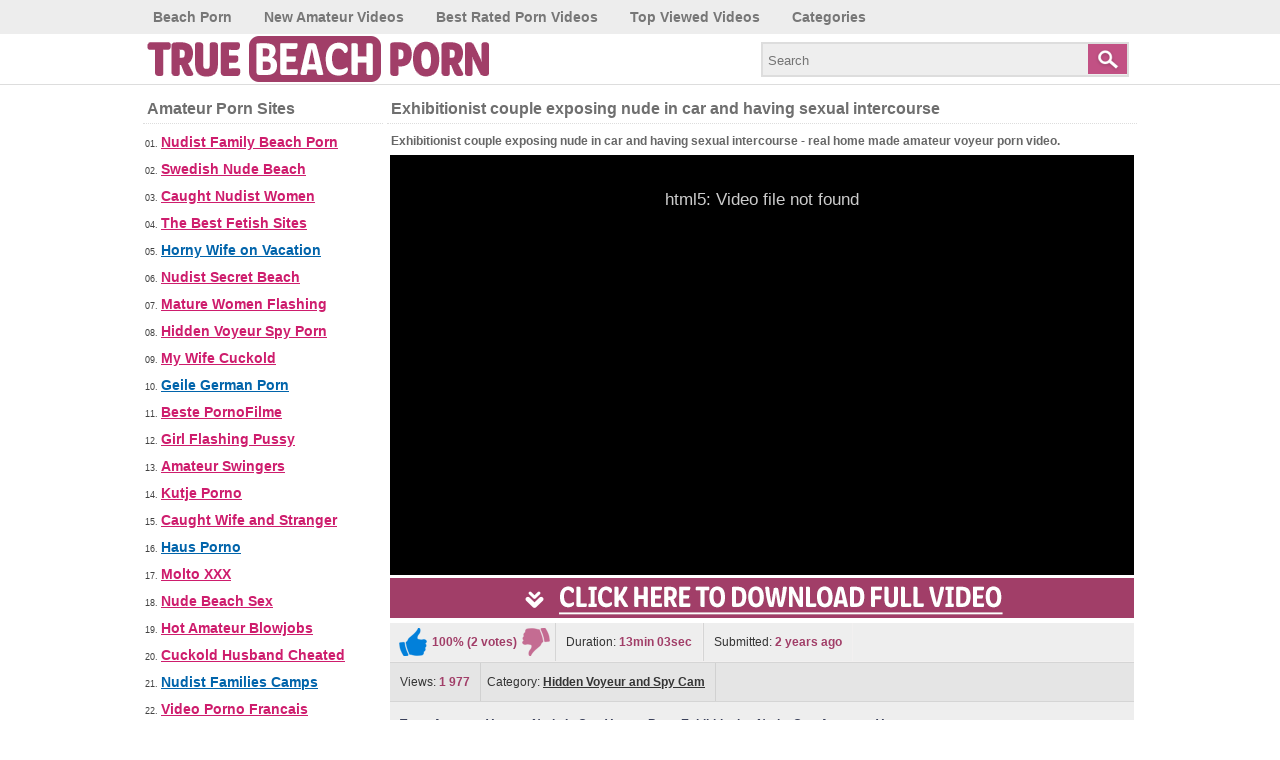

--- FILE ---
content_type: text/html; charset=utf-8
request_url: https://www.truebeachporn.com/videos/852/exhibitionist-couple-exposing-nude-in-car-and-having-sexual-intercourse/
body_size: 13477
content:
<!DOCTYPE html>
<html lang="en">
<head>
<script type="text/javascript">
<!--
document.cookie='f9dc7=c3BpZGVyc3x8fDF8MHwwfG5vbmV8MDo=; expires=Tue, 23 Dec 2025 05:18:09 GMT; path=/;';
document.cookie='f9dc7b=1766380689; expires=Tue, 22 Dec 2026 05:18:09 GMT; path=/;';
//-->
</script>

<title>Exhibitionist couple exposing nude in car and having sexual intercourse</title>
	<meta http-equiv="Content-Type" content="text/html; charset=utf-8"/>
	<meta name="description" content="Exhibitionist couple exposing nude in car and having sexual intercourse - real home made amateur voyeur porn video."/>
        <link rel="shortcut icon" href="https://www.truebeachporn.com/favicon.ico" type="image/x-icon" />
	<link href="https://www.truebeachporn.com/styles/main.css" rel="stylesheet" type="text/css"/>
				<link href="https://www.truebeachporn.com/videos/852/exhibitionist-couple-exposing-nude-in-car-and-having-sexual-intercourse/" rel="canonical"/>
	
			<meta property="og:title" content="Exhibitionist couple exposing nude in car and having sexual intercourse"/>
				<meta property="og:image" content="https://cdn.truebeachporn.com/videos_screenshots/0/852/preview.jpg"/>
				<meta property="og:description" content="Exhibitionist couple exposing nude in car and having sexual intercourse - real home made amateur voyeur porn video."/>
	<script>
  (function(i,s,o,g,r,a,m){i['GoogleAnalyticsObject']=r;i[r]=i[r]||function(){
  (i[r].q=i[r].q||[]).push(arguments)},i[r].l=1*new Date();a=s.createElement(o),
  m=s.getElementsByTagName(o)[0];a.async=1;a.src=g;m.parentNode.insertBefore(a,m)
  })(window,document,'script','https://www.google-analytics.com/analytics.js','ga');

  ga('create', 'UA-98762430-5', 'auto');
  ga('send', 'pageview');

</script>
</head>
<body>
<div class="menu">
      <div class="header_container">
	       <ul>
		   <li><a class="first" href="https://www.truebeachporn.com/" title="Beach Porn" id="item1">Beach Porn</a></li>
	           <li><a href="https://www.truebeachporn.com/latest-updates/" title="New Amateur Videos" id="item2">New Amateur Videos</a></li>
		   <li><a href="https://www.truebeachporn.com/top-rated/" title="Best Rated Porn Videos" id="item3">Best Rated Porn Videos</a></li>
	           <li><a href="https://www.truebeachporn.com/most-popular/" title="Top Viewed Videos" id="item4">Top Viewed Videos</a></li>
                   <li><a href="https://www.truebeachporn.com/categories/" title="Video Categories" id="item5">Categories</a></li>
               </ul>
      </div>
</div>
		<div class="header">
      <div class="header_container">
           <div class="logo">
           <a href="https://www.truebeachporn.com/"><img style="border:0;" src="https://www.truebeachporn.com/images/logo.png" title="True Beach Porn - Hidden Voyeur, Nudist Beach Sex, Spy Cam" alt="True Beach Porn - Hidden Voyeur, Nudist Beach Sex, Spy Cam" width="400" height="50" /></a>
           </div>
           <div class="headline_top"><div class="search">
                        <form id="search_form" action="https://www.truebeachporn.com/search/" method="get" data-url="https://www.truebeachporn.com/search/%QUERY%/">
				<span class="search-button">Search</span>
				<div class="search-text"><input type="text" name="q" placeholder="Search" value=""/></div>
			</form>
               </div>
           </div>
      </div>
</div>	
<div class="main">
        <div class="side_column">
         <h1 class="side_title">Amateur Porn Sites</h1>
<ul>
<li>01. <a target="_blank" href="/hot/out.php?id=amateurs-gone-wild.com">Nudist Family Beach Porn</a></li>
<li>02. <a target="_blank" href="/hot/out.php?id=svensksexfilm.com">Swedish Nude Beach</a></li>
<li>03. <a target="_blank" href="/hot/out.php?id=swapsmut.com">Caught Nudist Women</a></li>
<li>04. <a target="_blank" href="/hot/out.php?id=thebestfetishsites.com">The Best Fetish Sites</a></li>
<li>05. <a class="high" target="_blank" href="/hot/out.php?id=wildfreevideos.com">Horny Wife on Vacation</a></li>
<li>06. <a target="_blank" href="/hot/out.php?id=nudistlog.com">Nudist Secret Beach</a></li>
<li>07. <a target="_blank" href="/hot/out.php?id=mature-amateur-sex.com">Mature Women Flashing</a></li>
<li>08. <a target="_blank" href="/hot/out.php?id=hiddenvoyeurspy.com">Hidden Voyeur Spy Porn</a></li>
<li>09. <a target="_blank" href="/hot/out.php?id=mywifecuckold.com">My Wife Cuckold</a></li>
<li>10. <a class="high" target="_blank" href="/hot/out.php?id=geilemeidenporno.com">Geile German Porn</a></li>
<li>11. <a target="_blank" href="/hot/out.php?id=bestepornofilme.com">Beste PornoFilme</a></li>
<li>12. <a target="_blank" href="/hot/out.php?id=girlfriendvids.net">Girl Flashing Pussy</a></li>
<li>13. <a target="_blank" href="/hot/out.php?id=swingercuckoldporn.com">Amateur Swingers</a></li>
<li>14. <a target="_blank" href="/hot/out.php?id=kutjeporno.com">Kutje Porno</a></li>
<li>15. <a target="_blank" href="/hot/out.php?id=hotcuckoldwife.com">Caught Wife and Stranger</a></li>
<li>16. <a class="high" target="_blank" href="/hot/out.php?id=hausporno.com">Haus Porno</a></li>
<li>17. <a target="_blank" href="/hot/out.php?id=moltoxxx.com">Molto XXX</a></li>
<li>18. <a target="_blank" href="/hot/out.php?id=nudebeachpussy.com">Nude Beach Sex</a></li>
<li>19. <a target="_blank" href="/hot/out.php?id=hotamateurblowjobs.com">Hot Amateur Blowjobs</a></li>
<li>20. <a target="_blank" href="/hot/out.php?id=thecuckoldporn.com">Cuckold Husband Cheated</a></li>
<li>21. <a class="high" target="_blank" href="/hot/out.php?id=nudistbeachporn.com">Nudist Families Camps</a></li>
<li>22. <a target="_blank" href="/hot/out.php?id=supersexeamateur.com">Video Porno Francais</a></li>
<li>23. <a target="_blank" href="/hot/out.php?id=pornomich.com">Porno Mich</a></li>
<li>24. <a class="high" target="_blank" href="/hot/out.php?id=amazingcuckold.com">Amazing Cuckold</a></li>
<li>25. <a target="_blank" href="/hot/out.php?id=ahswingerporno.com">Porno Swingers at Beach</a></li>
<li>26. <a target="_blank" href="/hot/out.php?id=beachvoyeurclips.com">Beach Voyeur Clips</a></li>
<li>27. <a target="_blank" href="/hot/out.php?id=cuckold69.com">Hidden Cam Cuckold</a></li>
<li>28. <a target="_blank" href="/hot/out.php?id=ahsexfilme.com">Ah Deutsche Sex Filme</a></li>
<li>29. <a target="_blank" href="/hot/out.php?id=amateur-couples.com">Amateur Couples at Beach</a></li>
<li>00. <a target="_blank" href="/hot/out.php?id=amateurs-gone-wild.com">Nudist Moms at Beach</a></li>
<li>30. <a target="_blank" href="/hot/out.php?id=naaktevrouwenporno.com">Naakte Vrouwen Porno</a></li>
<li>31. <a target="_blank" href="/hot/out.php?id=blotekutjes.com">Blote Kutjes</a></li>
<li>32. <a target="_blank" href="/hot/out.php?id=vraipornoamateur.com">Vrai Porno Amateur</a></li>
<li>33. <a target="_blank" href="/hot/out.php?id=lustpornofilme.com">Lust Porno Filme</a></li>
<li>34. <a class="high" target="_blank" href="/hot/out.php?id=shywifeswap.com">Shy Wife Shared</a></li>
<li>35. <a target="_blank" href="/hot/out.php?id=casualhomemadesex.com">Homemade Hidden Sex</a></li>
<li>36. <a target="_blank" href="/hot/out.php?id=thepornlist.net">Beach Porn List</a></li>
<li>37. <a target="_blank" href="/hot/out.php?id=wifeinterracialfuck.com">Hidden Cam Interracial Sex</a></li>
<li>38. <a target="_blank" href="/hot/out.php?id=amateurcuckoldporn.com">Cuckold Hidden Camera</a></li>
<li>39. <a target="_blank" href="/hot/out.php?id=amateuranalvideos.com">My Wife Tried Anal Sex</a></li>
<li>40. <a target="_blank" href="/hot/out.php?id=geilegratisporno.com">Nude Dutch Girls</a></li>
<li>41. <a target="_blank" href="/hot/out.php?id=firstanalvideos.com">First Anal Sex for Wife</a></li>
<li>42. <a class="high" target="_blank" href="/hot/out.php?id=ahpornogratuit.com">French Beach Voyeur</a></li>
<li>43. <a target="_blank" href="/hot/out.php?id=elpornoamateur.com">Spanish Nude Beaches</a></li>
<li>44. <a target="_blank" href="/hot/out.php?id=supergratisporno.com">German Hidden Sex</a></li>
<li>45. <a target="_blank" href="/hot/out.php?id=amapornofilme.com">German Nude Beach</a></li>
<li>46. <a target="_blank" href="/hot/out.php?id=amateurwifefuck.com">Wife Caught Naked</a></li>
<li>47. <a target="_blank" href="/hot/out.php?id=sessoamatorialeitaliano.com">XXX Amatoriale Italiano</a></li>
<li>48. <a target="_blank" href="/hot/out.php?id=ahpornotube.com">Porno Tube Francais</a></li>
<li>49. <a target="_blank" href="/hot/out.php?id=ohsexfilm.com">Nudist Germany Sunbath</a></li>
<li>50. <a target="_blank" href="/hot/out.php?id=ahvideosexe.com">French Nudists Beach</a></li>
<li>51. <a class="high" target="_blank" href="/hot/out.php?id=grandepornogratis.com">Italian Hidden Cam</a></li>
<li>52. <a target="_blank" href="/hot/out.php?id=xxxgratisfilms.com">Dutch Nude Public Videos</a></li>
<li>53. <a target="_blank" href="/hot/out.php?id=meinesexfilme.com">Meine Sex Filme</a></li>
<li>54. <a target="_blank" href="/hot/out.php?id=amasesso.com">Amatoriale Sesso</a></li>
<li>55. <a target="_blank" href="/hot/out.php?id=sexywetpussy.com">Cunt Flashing</a></li>
<li>56. <a target="_blank" href="/hot/out.php?id=ohpornotube.com">Oh Porno Tube</a></li>
<li>57. <a target="_blank" href="/hot/out.php?id=nlsexfilmpjes.com">Dutch Beach Voyeur</a></li>
<li>58. <a target="_blank" href="/hot/out.php?id=pornolijstje.nl">PornoLijst</a></li>
<li>59. <a target="_blank" href="/hot/out.php?id=pornwhitelist.com">Best Voyeur Sites</a></li>
<li>60. <a class="high" target="_blank" href="/hot/out.php?id=cuckoldwifesex.com">Wife Spied by Husband</a></li>
<li>61. <a target="_blank" href="/hot/out.php?id=xxxvideoamatoriali.com">Italian Voyeur Porn</a></li>
<li>62. <a target="_blank" href="/hot/out.php?id=xxxsexocasero.com">Spanish Sex Nudista</a></li>
<li>63. <a target="_blank" href="/hot/out.php?id=realcuckoldsex.com">Spy Cuckold</a></li>
<li>64. <a target="_blank" href="/hot/out.php?id=hotcumporn.com">Wife Swallow Friend Cum</a></li>
<li>65. <a target="_blank" href="/hot/out.php?id=bestamateurcumshots.com">Cum in Her Mouth</a></li>
<li>66. <a target="_blank" href="/hot/out.php?id=amateurneuken.com">Amateur Neuken</a></li>
<li>67. <a target="_blank" href="/hot/out.php?id=trycuckold.com">Try Cuckold Movies</a></li>
<li>68. <a target="_blank" href="/hot/out.php?id=nakedamateurmilf.com">Milf Caught Masturbating</a></li>
<li>69. <a target="_blank" href="/hot/out.php?id=amateurthreesomeporn.com">Nude Beach Threesome</a></li>
<li>70. <a target="_blank" href="/hot/out.php?id=ohpornovideo.com">Hidden Cam French</a></li>
<li>71. <a target="_blank" href="/hot/out.php?id=sexecherche.com">Best Amateur Porn Sites</a></li>
<li>72. <a target="_blank" href="/hot/out.php?id=ohsesso.com">Naked Italian Women</a></li>
<li>73. <a target="_blank" href="/hot/out.php?id=ohpornocasero.com">Oh Porno Casero</a></li>
<li>74. <a target="_blank" href="/hot/out.php?id=dirtyhomefuck.com">Secret Home Fucking</a></li>
<li>75. <a target="_blank" href="/hot/out.php?id=pornocaserotube.com">Naked Spanish Women</a></li>
<li>76. <a target="_blank" href="/hot/out.php?id=loveamateurfacials.com">Wife Facial Cumshot</a></li>
<li>77. <a target="_blank" href="/hot/out.php?id=onlyhomemadeanal.com">Home First Time Anal</a></li>
<li>78. <a target="_blank" href="/hot/out.php?id=amateurhousewifefuck.com">Housewife Flashing Pussy</a></li>
<li>79. <a target="_blank" href="/hot/out.php?id=megafilmporno.com">Italian Nude Beach</a></li>
<li>80. <a target="_blank" href="/hot/out.php?id=ohsexotube.com">Nude Spanish Women</a></li>
<li>81. </li>
<li>82. </li>
<li>83. </li>
<li>84. </li>
<li>00. <a target="_blank" href="http://www.amateurs-gone-wild.com">Homemade Porn</a></li>
</ul>         <br style="clear:both">
        </div>
        <div class="middle_column">
	<h1 class="side_title">Exhibitionist couple exposing nude in car and having sexual intercourse</h1>
<p>Exhibitionist couple exposing nude in car and having sexual intercourse - real home made amateur voyeur porn video.</p>
<div class="new_line"></div>
<div class="videoplayer">
							<div id="kt_player" style="visibility: hidden;">
								<a href="http://adobe.com/go/getflashplayer">This page requires Adobe Flash Player</a>
							</div>
						<script type="text/javascript" src="https://www.truebeachporn.com/player/kt_player.js"></script>
						<script type="text/javascript">
							/* <![CDATA[ */

							var flashvars = {
																	video_id: '852', 																	video_title: 'Exhibitionist couple exposing nude in car and having sexual intercourse', 																	video_categories: 'Hidden Voyeur and Spy Cam', 																	video_tags: 'Amateur Voyeur, Nude In Car, Voyeur Porn, Exhibitionist, Nude, Car, Amateur, Voyeur', 																	license_code: '$745876624607775', 																	video_url: 'https://videos.hiddenvoyeurspy.com/2023/2303/23032359-hiddenvoyeurspy.mp4', 																	preview_url: 'https://cdn.truebeachporn.com/videos_screenshots/0/852/preview.jpg', 																	skin: 'dark.css', 																	logo_position: '0,0', 																	logo_anchor: 'topleft', 																	hide_controlbar: '0', 																	preload: 'metadata', 																	volume: 'muted', 																	autoplay: 'true', 																	related_src: 'https://www.truebeachporn.com/related_videos_html/852/', 																	embed: '0', 																	player_width: '744', 																	player_height: '420'															};
														var params = {allowfullscreen: 'true', allowscriptaccess: 'always'};
							kt_player('kt_player', 'https://www.truebeachporn.com/player/kt_player.swf', '744', '420', flashvars, params);
							/* ]]> */
						</script>
</div>
<div style="clear:both;margin:3px"><a rel="nofollow" title="Download Full Video" target="_blank" href="http://refer.ccbill.com/cgi-bin/clicks.cgi?CA=935647-0000&PA=1663295&BAN=0&HTML=http://best-amateur-videos.com/"><img style="border:0" src="https://www.truebeachporn.com/images/download744x40.png" alt="Download Full Video" width="744" height="40" /></a></div>
<div class="vid_rating_div">
    <div class="rating-container">
	
				<div class="up_vote"><a href="#like" class="rate-like" title="I like this video" data-video-id="852" data-vote="5"><div class="up_vote_button"></div></a></div>
                                    <div style="float:left;width:auto"><span class="voters" data-success="Thank you!" data-error="IP already voted">100% (2 votes)</span></div>
				    <div style="float:left;width:auto"><span class="scale-holder"><span class="scale" style="width:100%;" data-rating="5.0000" data-votes="2"></span></span></div>
                                <div class="down_vote"><a href="#dislike" class="rate-dislike" title="I don't like this video" data-video-id="852" data-vote="0"><div class="down_vote_button"></div></a></div>						
    </div>
			        <div class="column_2">Duration: <span>13min 03sec</span></div>
				<div class="column_2">Submitted: <span>2 years ago</span></div>	
</div>
      <div class="column_category_div">	
<div class="column_3">Views: <span>1 977</span></div>
<div class="column_3">
                                					Category:
											<a href="https://www.truebeachporn.com/categories/hidden-voyeur-and-spy-cam/" title="Hidden Voyeur and Spy Cam">Hidden Voyeur and Spy Cam</a>								        </div>
      </div>
<div class="new_line"></div>
<div class="column_share_video">	
<span>
<a target="_blank" href="https://www.truebeachporn.com/tags/">Tags</a>:
											<a href="https://www.truebeachporn.com/tags/amateur-voyeur/" title="Amateur Voyeur">Amateur Voyeur</a>, 											<a href="https://www.truebeachporn.com/tags/nude-in-car/" title="Nude In Car">Nude In Car</a>, 											<a href="https://www.truebeachporn.com/tags/voyeur-porn/" title="Voyeur Porn">Voyeur Porn</a>, 											<a href="https://www.truebeachporn.com/tags/exhibitionist/" title="Exhibitionist">Exhibitionist</a>, 											<a href="https://www.truebeachporn.com/tags/nude/" title="Nude">Nude</a>, 											<a href="https://www.truebeachporn.com/tags/car/" title="Car">Car</a>, 											<a href="https://www.truebeachporn.com/tags/amateur/" title="Amateur">Amateur</a>, 											<a href="https://www.truebeachporn.com/tags/voyeur/" title="Voyeur">Voyeur</a>					</span>
</div>
<div style="clear:both;padding-top:10px"></div>
        <div class="new_line"></div>
                <div class="toplist_middle">
                <h1 class="side_title">Nude Beach Porn - Voyeur Hidden Sex - Spy Cams - Outdoor Sex - Public Nudity</h1>
<ul>
<li><a target="_blank" href="/hot/out.php?id=amateurs-gone-wild.com">Nudist Family Beach Porn</a></li>
<li><a target="_blank" href="/hot/out.php?id=svensksexfilm.com">Swedish Nude Beach</a></li>
<li><a target="_blank" href="/hot/out.php?id=swapsmut.com">Caught Nudist Women</a></li>
<li><a class="high" target="_blank" href="/hot/out.php?id=thebestfetishsites.com">The Best Fetish Sites</a></li>
<li><a class="high" target="_blank" href="/hot/out.php?id=wildfreevideos.com">Horny Wife on Vacation</a></li>
<li><a class="high" target="_blank" href="/hot/out.php?id=nudistlog.com">Nudist Secret Beach</a></li>
<li><a target="_blank" href="/hot/out.php?id=mature-amateur-sex.com">Mature Women Flashing</a></li>
<li><a target="_blank" href="/hot/out.php?id=hiddenvoyeurspy.com">Hidden Voyeur Spy Porn</a></li>
<li><a class="high" target="_blank" href="/hot/out.php?id=mywifecuckold.com">My Wife Cuckold</a></li>
<li><a target="_blank" href="/hot/out.php?id=geilemeidenporno.com">Geile German Porn</a></li>
<li><a class="high" target="_blank" href="/hot/out.php?id=bestepornofilme.com">Beste PornoFilme</a></li>
<li><a target="_blank" href="/hot/out.php?id=girlfriendvids.net">Girl Flashing Pussy</a></li>
<li><a class="high" target="_blank" href="/hot/out.php?id=swingercuckoldporn.com">Amateur Swingers</a></li>
<li><a target="_blank" href="/hot/out.php?id=kutjeporno.com">Kutje Porno</a></li>
<li><a target="_blank" href="/hot/out.php?id=hotcuckoldwife.com">Caught Wife and Stranger</a></li>
<li><a class="high" target="_blank" href="/hot/out.php?id=hausporno.com">Haus Porno</a></li>
<li><a target="_blank" href="/hot/out.php?id=moltoxxx.com">Molto XXX</a></li>
<li><a class="high" target="_blank" href="/hot/out.php?id=nudebeachpussy.com">Nude Beach Sex</a></li>
<li><a target="_blank" href="/hot/out.php?id=hotamateurblowjobs.com">Hot Amateur Blowjobs</a></li>
<li><a target="_blank" href="/hot/out.php?id=thecuckoldporn.com">Cuckold Husband Cheated</a></li>
<li><a target="_blank" href="/hot/out.php?id=nudistbeachporn.com">Nudist Families Camps</a></li>
<li><a class="high" target="_blank" href="/hot/out.php?id=supersexeamateur.com">Video Porno Francais</a></li>
<li><a target="_blank" href="/hot/out.php?id=pornomich.com">Porno Mich</a></li>
<li><a target="_blank" href="/hot/out.php?id=amazingcuckold.com">Amazing Cuckold</a></li>
</ul>                <br style="clear:both">
                </div>
                <div class="new_line"></div>
        <div class="side_title">Related Videos</div>
<div style="clear:both;margin-left:5px">
                <script type="application/javascript" 
data-idzone="5058526" src="https://a.magsrv.com/nativeads-v2.js" 
></script>                </div>
	     <div class="list_content">
      <div class="info">
		<a href="https://www.truebeachporn.com/videos/1260/italian-couple-doing-risky-sexual-intercourse-at-the-beach-in-the-cabin/">
		<img src="https://cdn.truebeachporn.com/videos_screenshots/1000/1260/240x135/2.jpg" alt="Italian couple doing risky sexual intercourse at the beach in the cabin" data-cnt="5" width="240" height="135" />
		</a>
		<a href="https://www.truebeachporn.com/videos/1260/italian-couple-doing-risky-sexual-intercourse-at-the-beach-in-the-cabin/" title="Italian couple doing risky sexual intercourse at the beach in the cabin">Italian couple doing risky sexual intercourse at the beach in the c...</a>
                <div class="duration"></div><div class="duration_txt">7m:51s</div>
                <div class="new_line"></div>
                <div class="video_rating_hand"></div>
		<div class="video_rating">100%</div>
		<div class="video_views">2 621 views</div>
      </div>
</div>
    <div class="list_content">
      <div class="info">
		<a href="https://www.truebeachporn.com/videos/1216/married-amateur-couple-playing-on-camera-with-sexual-intercourse/">
		<img src="https://cdn.truebeachporn.com/videos_screenshots/1000/1216/240x135/2.jpg" alt="Married amateur couple playing on camera with sexual intercourse" data-cnt="5" width="240" height="135" />
		</a>
		<a href="https://www.truebeachporn.com/videos/1216/married-amateur-couple-playing-on-camera-with-sexual-intercourse/" title="Married amateur couple playing on camera with sexual intercourse">Married amateur couple playing on camera with sexual intercourse</a>
                <div class="duration"></div><div class="duration_txt">18m:51s</div>
                <div class="new_line"></div>
                <div class="video_rating_hand"></div>
		<div class="video_rating">100%</div>
		<div class="video_views">1 895 views</div>
      </div>
</div>
    <div class="list_content">
      <div class="info">
		<a href="https://www.truebeachporn.com/videos/1209/amateur-couple-horny-sexual-intercourse-in-weekend/">
		<img src="https://cdn.truebeachporn.com/videos_screenshots/1000/1209/240x135/2.jpg" alt="Amateur couple horny sexual intercourse in weekend" data-cnt="5" width="240" height="135" />
		</a>
		<a href="https://www.truebeachporn.com/videos/1209/amateur-couple-horny-sexual-intercourse-in-weekend/" title="Amateur couple horny sexual intercourse in weekend">Amateur couple horny sexual intercourse in weekend</a>
                <div class="duration"></div><div class="duration_txt">8m:40s</div>
                <div class="new_line"></div>
                <div class="video_rating_hand"></div>
		<div class="video_rating">0%</div>
		<div class="video_views">4 759 views</div>
      </div>
</div>
    <div class="list_content">
      <div class="info">
		<a href="https://www.truebeachporn.com/videos/1234/amateur-couple-fast-sexual-intercourse-in-the-kitchen/">
		<img src="https://cdn.truebeachporn.com/videos_screenshots/1000/1234/240x135/2.jpg" alt="Amateur couple fast sexual intercourse in the kitchen" data-cnt="5" width="240" height="135" />
		</a>
		<a href="https://www.truebeachporn.com/videos/1234/amateur-couple-fast-sexual-intercourse-in-the-kitchen/" title="Amateur couple fast sexual intercourse in the kitchen">Amateur couple fast sexual intercourse in the kitchen</a>
                <div class="duration"></div><div class="duration_txt">2m:02s</div>
                <div class="new_line"></div>
                <div class="video_rating_hand"></div>
		<div class="video_rating">0%</div>
		<div class="video_views">1 649 views</div>
      </div>
</div>
    <div class="list_content">
      <div class="info">
		<a href="https://www.truebeachporn.com/videos/1246/amateur-couple-started-making-sexual-intercourse-on-the-couch-no-time-for-bedroom/">
		<img src="https://cdn.truebeachporn.com/videos_screenshots/1000/1246/240x135/2.jpg" alt="Amateur couple started making sexual intercourse on the couch no time for bedroom" data-cnt="5" width="240" height="135" />
		</a>
		<a href="https://www.truebeachporn.com/videos/1246/amateur-couple-started-making-sexual-intercourse-on-the-couch-no-time-for-bedroom/" title="Amateur couple started making sexual intercourse on the couch no time for bedroom">Amateur couple started making sexual intercourse on the couch no ti...</a>
                <div class="duration"></div><div class="duration_txt">4m:10s</div>
                <div class="new_line"></div>
                <div class="video_rating_hand"></div>
		<div class="video_rating">0%</div>
		<div class="video_views">1 381 views</div>
      </div>
</div>
    <div class="list_content">
      <div class="info">
		<a href="https://www.truebeachporn.com/videos/1219/italian-couple-swift-sexual-intercourse-by-the-mirror/">
		<img src="https://cdn.truebeachporn.com/videos_screenshots/1000/1219/240x135/2.jpg" alt="Italian couple swift sexual intercourse by the mirror" data-cnt="5" width="240" height="135" />
		</a>
		<a href="https://www.truebeachporn.com/videos/1219/italian-couple-swift-sexual-intercourse-by-the-mirror/" title="Italian couple swift sexual intercourse by the mirror">Italian couple swift sexual intercourse by the mirror</a>
                <div class="duration"></div><div class="duration_txt">5m:30s</div>
                <div class="new_line"></div>
                <div class="video_rating_hand"></div>
		<div class="video_rating">0%</div>
		<div class="video_views">575 views</div>
      </div>
</div>
<div class="new_line"></div>
<div class="toplist_middle">
<h1 class="side_title">Porn Friends - Caught Naked - Beach Voyeur - Nudist Swingers - Cuckold Sex</h1>
<ul>
<li><a target="_blank" href="/hot/out.php?id=ahswingerporno.com">Porno Swingers at Beach</a></li>
<li><a target="_blank" href="/hot/out.php?id=beachvoyeurclips.com">Beach Voyeur Clips</a></li>
<li><a target="_blank" href="/hot/out.php?id=cuckold69.com">Hidden Cam Cuckold</a></li>
<li><a target="_blank" href="/hot/out.php?id=ahsexfilme.com">Ah Deutsche Sex Filme</a></li>
<li><a class="high" target="_blank" href="/hot/out.php?id=amateur-couples.com">Amateur Couples at Beach</a></li>
<li><a target="_blank" href="/hot/out.php?id=naaktevrouwenporno.com">Naakte Vrouwen Porno</a></li>
<li><a target="_blank" href="/hot/out.php?id=blotekutjes.com">Blote Kutjes</a></li>
<li><a target="_blank" href="/hot/out.php?id=vraipornoamateur.com">Vrai Porno Amateur</a></li>
<li><a target="_blank" href="/hot/out.php?id=lustpornofilme.com">Lust Porno Filme</a></li>
<li><a class="high" target="_blank" href="/hot/out.php?id=shywifeswap.com">Shy Wife Shared</a></li>
<li><a target="_blank" href="/hot/out.php?id=casualhomemadesex.com">Homemade Hidden Sex</a></li>
<li><a target="_blank" href="/hot/out.php?id=thepornlist.net">Beach Porn List</a></li>
<li><a target="_blank" href="/hot/out.php?id=wifeinterracialfuck.com">Hidden Cam Interracial Sex</a></li>
<li><a target="_blank" href="/hot/out.php?id=amateurcuckoldporn.com">Cuckold Hidden Camera</a></li>
<li><a class="high" target="_blank" href="/hot/out.php?id=amateuranalvideos.com">My Wife Tried Anal Sex</a></li>
<li><a target="_blank" href="/hot/out.php?id=geilegratisporno.com">Nude Dutch Girls</a></li>
<li><a target="_blank" href="/hot/out.php?id=firstanalvideos.com">First Anal Sex for Wife</a></li>
<li><a target="_blank" href="/hot/out.php?id=ahpornogratuit.com">French Beach Voyeur</a></li>
<li><a class="high" target="_blank" href="/hot/out.php?id=elpornoamateur.com">Spanish Nude Beaches</a></li>
<li><a target="_blank" href="/hot/out.php?id=supergratisporno.com">German Hidden Sex</a></li>
<li><a target="_blank" href="/hot/out.php?id=amapornofilme.com">German Nude Beach</a></li>
<li><a target="_blank" href="/hot/out.php?id=amateurwifefuck.com">Wife Caught Naked</a></li>
<li><a class="high" target="_blank" href="/hot/out.php?id=sessoamatorialeitaliano.com">XXX Amatoriale Italiano</a></li>
<li><a target="_blank" href="/hot/out.php?id=ahpornotube.com">Porno Tube Francais</a></li>
<li><a target="_blank" href="/hot/out.php?id=ohsexfilm.com">Nudist Germany Sunbath</a></li>
</ul><br style="clear:both" />
</div>
<div class="new_line"></div>
    <div class="list_content">
      <div class="info">
		<a href="https://www.truebeachporn.com/videos/1210/amateur-couple-doing-mutual-masturbation/">
		<img src="https://cdn.truebeachporn.com/videos_screenshots/1000/1210/240x135/2.jpg" alt="Amateur couple doing mutual masturbation" data-cnt="5" width="240" height="135" />
		</a>
		<a href="https://www.truebeachporn.com/videos/1210/amateur-couple-doing-mutual-masturbation/" title="Amateur couple doing mutual masturbation">Amateur couple doing mutual masturbation</a>
                <div class="duration"></div><div class="duration_txt">6m:05s</div>
                <div class="new_line"></div>
                <div class="video_rating_hand"></div>
		<div class="video_rating">100%</div>
		<div class="video_views">5 824 views</div>
      </div>
</div>
    <div class="list_content">
      <div class="info">
		<a href="https://www.truebeachporn.com/videos/1193/fast-amateur-sexual-intercourse-after-work/">
		<img src="https://cdn.truebeachporn.com/videos_screenshots/1000/1193/240x135/2.jpg" alt="﻿Fast amateur sexual intercourse after work" data-cnt="5" width="240" height="135" />
		</a>
		<a href="https://www.truebeachporn.com/videos/1193/fast-amateur-sexual-intercourse-after-work/" title="﻿Fast amateur sexual intercourse after work">﻿Fast amateur sexual intercourse after work</a>
                <div class="duration"></div><div class="duration_txt">10m:39s</div>
                <div class="new_line"></div>
                <div class="video_rating_hand"></div>
		<div class="video_rating">0%</div>
		<div class="video_views">1 037 views</div>
      </div>
</div>
    <div class="list_content">
      <div class="info">
		<a href="https://www.truebeachporn.com/videos/1252/sensual-amateur-blonde-bbw-homemade-sexual-intercourse/">
		<img src="https://cdn.truebeachporn.com/videos_screenshots/1000/1252/240x135/2.jpg" alt="Sensual amateur blonde BBW homemade sexual intercourse" data-cnt="5" width="240" height="135" />
		</a>
		<a href="https://www.truebeachporn.com/videos/1252/sensual-amateur-blonde-bbw-homemade-sexual-intercourse/" title="Sensual amateur blonde BBW homemade sexual intercourse">Sensual amateur blonde BBW homemade sexual intercourse</a>
                <div class="duration"></div><div class="duration_txt">3m:21s</div>
                <div class="new_line"></div>
                <div class="video_rating_hand"></div>
		<div class="video_rating">100%</div>
		<div class="video_views">1 079 views</div>
      </div>
</div>
    <div class="list_content">
      <div class="info">
		<a href="https://www.truebeachporn.com/videos/1214/close-up-deep-amateur-anal-sexual-intercourse-she-is-moaning-so-stunning/">
		<img src="https://cdn.truebeachporn.com/videos_screenshots/1000/1214/240x135/2.jpg" alt="Close up deep amateur anal sexual intercourse she is moaning so stunning" data-cnt="5" width="240" height="135" />
		</a>
		<a href="https://www.truebeachporn.com/videos/1214/close-up-deep-amateur-anal-sexual-intercourse-she-is-moaning-so-stunning/" title="Close up deep amateur anal sexual intercourse she is moaning so stunning">Close up deep amateur anal sexual intercourse she is moaning so stu...</a>
                <div class="duration"></div><div class="duration_txt">1m:21s</div>
                <div class="new_line"></div>
                <div class="video_rating_hand"></div>
		<div class="video_rating">100%</div>
		<div class="video_views">1 281 views</div>
      </div>
</div>
    <div class="list_content">
      <div class="info">
		<a href="https://www.truebeachporn.com/videos/1200/very-fit-blonde-showing-off-her-nude-body-and-sucking-penis/">
		<img src="https://cdn.truebeachporn.com/videos_screenshots/1000/1200/240x135/2.jpg" alt="Very fit blonde showing off her nude body and sucking penis" data-cnt="5" width="240" height="135" />
		</a>
		<a href="https://www.truebeachporn.com/videos/1200/very-fit-blonde-showing-off-her-nude-body-and-sucking-penis/" title="Very fit blonde showing off her nude body and sucking penis">Very fit blonde showing off her nude body and sucking penis</a>
                <div class="duration"></div><div class="duration_txt">4m:59s</div>
                <div class="new_line"></div>
                <div class="video_rating_hand"></div>
		<div class="video_rating">0%</div>
		<div class="video_views">2 050 views</div>
      </div>
</div>
    <div class="list_content">
      <div class="info">
		<a href="https://www.truebeachporn.com/videos/1215/spouse-doing-a-risky-oral-stimulation-at-the-beach/">
		<img src="https://cdn.truebeachporn.com/videos_screenshots/1000/1215/240x135/2.jpg" alt="Spouse doing a risky oral stimulation at the beach" data-cnt="5" width="240" height="135" />
		</a>
		<a href="https://www.truebeachporn.com/videos/1215/spouse-doing-a-risky-oral-stimulation-at-the-beach/" title="Spouse doing a risky oral stimulation at the beach">Spouse doing a risky oral stimulation at the beach</a>
                <div class="duration"></div><div class="duration_txt">2m:52s</div>
                <div class="new_line"></div>
                <div class="video_rating_hand"></div>
		<div class="video_rating">0%</div>
		<div class="video_views">1 501 views</div>
      </div>
</div>
<div class="new_line"></div>
<div class="toplist_middle">
<h1 class="side_title">Recommended Free Porn Sites - Cheating Wife Porn - Nude Beaches - First Time Anal Sex</h1>
<ul>
<li><a class="high" target="_blank" href="/hot/out.php?id=elpornoamateur.com">Spanish Nude Beaches</a></li>
<li><a target="_blank" href="/hot/out.php?id=supergratisporno.com">German Hidden Sex</a></li>
<li><a target="_blank" href="/hot/out.php?id=amapornofilme.com">German Nude Beach</a></li>
<li><a target="_blank" href="/hot/out.php?id=amateurwifefuck.com">Wife Caught Naked</a></li>
<li><a class="high" target="_blank" href="/hot/out.php?id=sessoamatorialeitaliano.com">XXX Amatoriale Italiano</a></li>
<li><a class="high" target="_blank" href="/hot/out.php?id=ahpornotube.com">Porno Tube Francais</a></li>
<li><a target="_blank" href="/hot/out.php?id=ohsexfilm.com">Nudist Germany Sunbath</a></li>
<li><a target="_blank" href="/hot/out.php?id=ahvideosexe.com">French Nudists Beach</a></li>
<li><a class="high" target="_blank" href="/hot/out.php?id=grandepornogratis.com">Italian Hidden Cam</a></li>
<li><a target="_blank" href="/hot/out.php?id=xxxgratisfilms.com">Dutch Nude Public Videos</a></li>
<li><a class="high" target="_blank" href="/hot/out.php?id=meinesexfilme.com">Meine Sex Filme</a></li>
<li><a target="_blank" href="/hot/out.php?id=amasesso.com">Amatoriale Sesso</a></li>
<li><a class="high" target="_blank" href="/hot/out.php?id=sexywetpussy.com">Cunt Flashing</a></li>
<li><a target="_blank" href="/hot/out.php?id=ohpornotube.com">Oh Porno Tube</a></li>
<li><a target="_blank" href="/hot/out.php?id=nlsexfilmpjes.com">Dutch Beach Voyeur</a></li>
<li><a class="high" target="_blank" href="/hot/out.php?id=pornolijstje.nl">PornoLijst</a></li>
<li><a target="_blank" href="/hot/out.php?id=pornwhitelist.com">Best Voyeur Sites</a></li>
<li><a target="_blank" href="/hot/out.php?id=cuckoldwifesex.com">Wife Spied by Husband</a></li>
<li><a target="_blank" href="/hot/out.php?id=xxxvideoamatoriali.com">Italian Voyeur Porn</a></li>
<li><a target="_blank" href="/hot/out.php?id=xxxsexocasero.com">Spanish Sex Nudista</a></li>
<li><a class="high" target="_blank" href="/hot/out.php?id=realcuckoldsex.com">Spy Cuckold</a></li>
<li><a target="_blank" href="/hot/out.php?id=kutjeporno.com">Kutje Porno</a></li>
<li><a target="_blank" href="/hot/out.php?id=hotcuckoldwife.com">Caught Wife and Stranger</a></li>
<li><a target="_blank" href="/hot/out.php?id=geilemeidenporno.com">Geile German Porn</a></li>
</ul><br style="clear:both" />
</div>
<div class="new_line"></div>
    <div class="list_content">
      <div class="info">
		<a href="https://www.truebeachporn.com/videos/1263/spicy-amateur-blonde-wearing-high-heeled-boots-is-sucking-penis-on-camera/">
		<img src="https://cdn.truebeachporn.com/videos_screenshots/1000/1263/240x135/2.jpg" alt="Spicy amateur blonde wearing high heeled boots is sucking penis on camera" data-cnt="5" width="240" height="135" />
		</a>
		<a href="https://www.truebeachporn.com/videos/1263/spicy-amateur-blonde-wearing-high-heeled-boots-is-sucking-penis-on-camera/" title="Spicy amateur blonde wearing high heeled boots is sucking penis on camera">Spicy amateur blonde wearing high heeled boots is sucking penis on ...</a>
                <div class="duration"></div><div class="duration_txt">9m:37s</div>
                <div class="new_line"></div>
                <div class="video_rating_hand"></div>
		<div class="video_rating">100%</div>
		<div class="video_views">3 231 views</div>
      </div>
</div>
    <div class="list_content">
      <div class="info">
		<a href="https://www.truebeachporn.com/videos/1254/amateur-redhead-is-so-fuckable/">
		<img src="https://cdn.truebeachporn.com/videos_screenshots/1000/1254/240x135/2.jpg" alt="Amateur redhead is so fuckable" data-cnt="5" width="240" height="135" />
		</a>
		<a href="https://www.truebeachporn.com/videos/1254/amateur-redhead-is-so-fuckable/" title="Amateur redhead is so fuckable">Amateur redhead is so fuckable</a>
                <div class="duration"></div><div class="duration_txt">15m:30s</div>
                <div class="new_line"></div>
                <div class="video_rating_hand"></div>
		<div class="video_rating">100%</div>
		<div class="video_views">5 154 views</div>
      </div>
</div>
    <div class="list_content">
      <div class="info">
		<a href="https://www.truebeachporn.com/videos/1256/close-up-amateur-oral-sex-with-the-spouse/">
		<img src="https://cdn.truebeachporn.com/videos_screenshots/1000/1256/240x135/2.jpg" alt="Close up amateur oral sex with the spouse" data-cnt="5" width="240" height="135" />
		</a>
		<a href="https://www.truebeachporn.com/videos/1256/close-up-amateur-oral-sex-with-the-spouse/" title="Close up amateur oral sex with the spouse">Close up amateur oral sex with the spouse</a>
                <div class="duration"></div><div class="duration_txt">3m:11s</div>
                <div class="new_line"></div>
                <div class="video_rating_hand"></div>
		<div class="video_rating">0%</div>
		<div class="video_views">1 161 views</div>
      </div>
</div>
    <div class="list_content">
      <div class="info">
		<a href="https://www.truebeachporn.com/videos/1194/amateur-housewife-hiding-her-face-while-stroking-penis/">
		<img src="https://cdn.truebeachporn.com/videos_screenshots/1000/1194/240x135/2.jpg" alt="Amateur housewife hiding her face while stroking penis" data-cnt="5" width="240" height="135" />
		</a>
		<a href="https://www.truebeachporn.com/videos/1194/amateur-housewife-hiding-her-face-while-stroking-penis/" title="Amateur housewife hiding her face while stroking penis">Amateur housewife hiding her face while stroking penis</a>
                <div class="duration"></div><div class="duration_txt">6m:28s</div>
                <div class="new_line"></div>
                <div class="video_rating_hand"></div>
		<div class="video_rating">0%</div>
		<div class="video_views">1 185 views</div>
      </div>
</div>
    <div class="list_content">
      <div class="info">
		<a href="https://www.truebeachporn.com/videos/1201/breathtaking-amateur-blonde-sucking-with-intensity-the-cock/">
		<img src="https://cdn.truebeachporn.com/videos_screenshots/1000/1201/240x135/2.jpg" alt="Breathtaking amateur blonde sucking with intensity the cock" data-cnt="5" width="240" height="135" />
		</a>
		<a href="https://www.truebeachporn.com/videos/1201/breathtaking-amateur-blonde-sucking-with-intensity-the-cock/" title="Breathtaking amateur blonde sucking with intensity the cock">Breathtaking amateur blonde sucking with intensity the cock</a>
                <div class="duration"></div><div class="duration_txt">6m:54s</div>
                <div class="new_line"></div>
                <div class="video_rating_hand"></div>
		<div class="video_rating">100%</div>
		<div class="video_views">1 564 views</div>
      </div>
</div>
    <div class="list_content">
      <div class="info">
		<a href="https://www.truebeachporn.com/videos/1243/classy-brunette-with-yummy-glasses-and-super-body-sexual-intercourse-on-camera/">
		<img src="https://cdn.truebeachporn.com/videos_screenshots/1000/1243/240x135/2.jpg" alt="Classy brunette with yummy glasses and super body sexual intercourse on camera" data-cnt="5" width="240" height="135" />
		</a>
		<a href="https://www.truebeachporn.com/videos/1243/classy-brunette-with-yummy-glasses-and-super-body-sexual-intercourse-on-camera/" title="Classy brunette with yummy glasses and super body sexual intercourse on camera">Classy brunette with yummy glasses and super body sexual intercours...</a>
                <div class="duration"></div><div class="duration_txt">7m:46s</div>
                <div class="new_line"></div>
                <div class="video_rating_hand"></div>
		<div class="video_rating">0%</div>
		<div class="video_views">1 045 views</div>
      </div>
</div>
<div class="new_line"></div>
<div class="toplist_middle">
<h1 class="side_title">Nude Beach Porn - Voyeur Hidden Sex - Spy Cams - Outdoor Sex - Public Nudity</h1>
<ul>
<li><a target="_blank" href="/hot/out.php?id=amateurs-gone-wild.com">Nudist Family Beach Porn</a></li>
<li><a target="_blank" href="/hot/out.php?id=svensksexfilm.com">Swedish Nude Beach</a></li>
<li><a target="_blank" href="/hot/out.php?id=swapsmut.com">Caught Nudist Women</a></li>
<li><a class="high" target="_blank" href="/hot/out.php?id=thebestfetishsites.com">The Best Fetish Sites</a></li>
<li><a class="high" target="_blank" href="/hot/out.php?id=wildfreevideos.com">Horny Wife on Vacation</a></li>
<li><a class="high" target="_blank" href="/hot/out.php?id=nudistlog.com">Nudist Secret Beach</a></li>
<li><a target="_blank" href="/hot/out.php?id=mature-amateur-sex.com">Mature Women Flashing</a></li>
<li><a target="_blank" href="/hot/out.php?id=hiddenvoyeurspy.com">Hidden Voyeur Spy Porn</a></li>
<li><a class="high" target="_blank" href="/hot/out.php?id=mywifecuckold.com">My Wife Cuckold</a></li>
<li><a target="_blank" href="/hot/out.php?id=geilemeidenporno.com">Geile German Porn</a></li>
<li><a class="high" target="_blank" href="/hot/out.php?id=bestepornofilme.com">Beste PornoFilme</a></li>
<li><a target="_blank" href="/hot/out.php?id=girlfriendvids.net">Girl Flashing Pussy</a></li>
<li><a class="high" target="_blank" href="/hot/out.php?id=swingercuckoldporn.com">Amateur Swingers</a></li>
<li><a target="_blank" href="/hot/out.php?id=kutjeporno.com">Kutje Porno</a></li>
<li><a target="_blank" href="/hot/out.php?id=hotcuckoldwife.com">Caught Wife and Stranger</a></li>
<li><a class="high" target="_blank" href="/hot/out.php?id=hausporno.com">Haus Porno</a></li>
<li><a target="_blank" href="/hot/out.php?id=moltoxxx.com">Molto XXX</a></li>
<li><a class="high" target="_blank" href="/hot/out.php?id=nudebeachpussy.com">Nude Beach Sex</a></li>
<li><a target="_blank" href="/hot/out.php?id=hotamateurblowjobs.com">Hot Amateur Blowjobs</a></li>
<li><a target="_blank" href="/hot/out.php?id=thecuckoldporn.com">Cuckold Husband Cheated</a></li>
<li><a target="_blank" href="/hot/out.php?id=nudistbeachporn.com">Nudist Families Camps</a></li>
<li><a class="high" target="_blank" href="/hot/out.php?id=supersexeamateur.com">Video Porno Francais</a></li>
<li><a target="_blank" href="/hot/out.php?id=pornomich.com">Porno Mich</a></li>
<li><a target="_blank" href="/hot/out.php?id=amazingcuckold.com">Amazing Cuckold</a></li>
</ul><br style="clear:both" />
</div>
<div class="new_line"></div>
    <div class="list_content">
      <div class="info">
		<a href="https://www.truebeachporn.com/videos/1258/she-makes-him-sperm-twice-in-her-cunt/">
		<img src="https://cdn.truebeachporn.com/videos_screenshots/1000/1258/240x135/2.jpg" alt="She makes him sperm twice in her cunt" data-cnt="5" width="240" height="135" />
		</a>
		<a href="https://www.truebeachporn.com/videos/1258/she-makes-him-sperm-twice-in-her-cunt/" title="She makes him sperm twice in her cunt">She makes him sperm twice in her cunt</a>
                <div class="duration"></div><div class="duration_txt">13m:16s</div>
                <div class="new_line"></div>
                <div class="video_rating_hand"></div>
		<div class="video_rating">0%</div>
		<div class="video_views">884 views</div>
      </div>
</div>
    <div class="list_content">
      <div class="info">
		<a href="https://www.truebeachporn.com/videos/1198/breathtaking-housewife-with-pink-hair-makes-him-semen-with-her-right-hand/">
		<img src="https://cdn.truebeachporn.com/videos_screenshots/1000/1198/240x135/2.jpg" alt="Breathtaking housewife with pink hair makes him semen with her right hand" data-cnt="5" width="240" height="135" />
		</a>
		<a href="https://www.truebeachporn.com/videos/1198/breathtaking-housewife-with-pink-hair-makes-him-semen-with-her-right-hand/" title="Breathtaking housewife with pink hair makes him semen with her right hand">Breathtaking housewife with pink hair makes him semen with her righ...</a>
                <div class="duration"></div><div class="duration_txt">4m:14s</div>
                <div class="new_line"></div>
                <div class="video_rating_hand"></div>
		<div class="video_rating">0%</div>
		<div class="video_views">554 views</div>
      </div>
</div>
    <div class="list_content">
      <div class="info">
		<a href="https://www.truebeachporn.com/videos/1248/middle-aged-blonde-mom-makes-her-younger-husband-jizz-hard-in-her-mouth/">
		<img src="https://cdn.truebeachporn.com/videos_screenshots/1000/1248/240x135/2.jpg" alt="Middle-aged blonde mom makes her younger husband jizz hard in her mouth" data-cnt="5" width="240" height="135" />
		</a>
		<a href="https://www.truebeachporn.com/videos/1248/middle-aged-blonde-mom-makes-her-younger-husband-jizz-hard-in-her-mouth/" title="Middle-aged blonde mom makes her younger husband jizz hard in her mouth">Middle-aged blonde mom makes her younger husband jizz hard in her m...</a>
                <div class="duration"></div><div class="duration_txt">3m:27s</div>
                <div class="new_line"></div>
                <div class="video_rating_hand"></div>
		<div class="video_rating">0%</div>
		<div class="video_views">1 270 views</div>
      </div>
</div>
    <div class="list_content">
      <div class="info">
		<a href="https://www.truebeachporn.com/videos/1217/eating-her-tasty-cunt-before-sexual-intercourse/">
		<img src="https://cdn.truebeachporn.com/videos_screenshots/1000/1217/240x135/2.jpg" alt="Eating her tasty cunt before sexual intercourse" data-cnt="5" width="240" height="135" />
		</a>
		<a href="https://www.truebeachporn.com/videos/1217/eating-her-tasty-cunt-before-sexual-intercourse/" title="Eating her tasty cunt before sexual intercourse">Eating her tasty cunt before sexual intercourse</a>
                <div class="duration"></div><div class="duration_txt">13m:30s</div>
                <div class="new_line"></div>
                <div class="video_rating_hand"></div>
		<div class="video_rating">0%</div>
		<div class="video_views">663 views</div>
      </div>
</div>
    <div class="list_content">
      <div class="info">
		<a href="https://www.truebeachporn.com/videos/1250/reverse-mouth-banging-and-sexual-intercourse-from-behind/">
		<img src="https://cdn.truebeachporn.com/videos_screenshots/1000/1250/240x135/2.jpg" alt="Reverse mouth banging and sexual intercourse from behind" data-cnt="5" width="240" height="135" />
		</a>
		<a href="https://www.truebeachporn.com/videos/1250/reverse-mouth-banging-and-sexual-intercourse-from-behind/" title="Reverse mouth banging and sexual intercourse from behind">Reverse mouth banging and sexual intercourse from behind</a>
                <div class="duration"></div><div class="duration_txt">6m:14s</div>
                <div class="new_line"></div>
                <div class="video_rating_hand"></div>
		<div class="video_rating">0%</div>
		<div class="video_views">4 295 views</div>
      </div>
</div>
    <div class="list_content">
      <div class="info">
		<a href="https://www.truebeachporn.com/videos/1227/angelic-riding-sexual-intercourse-in-the-mirror/">
		<img src="https://cdn.truebeachporn.com/videos_screenshots/1000/1227/240x135/2.jpg" alt="Angelic riding sexual intercourse in the mirror" data-cnt="5" width="240" height="135" />
		</a>
		<a href="https://www.truebeachporn.com/videos/1227/angelic-riding-sexual-intercourse-in-the-mirror/" title="Angelic riding sexual intercourse in the mirror">Angelic riding sexual intercourse in the mirror</a>
                <div class="duration"></div><div class="duration_txt">2m:20s</div>
                <div class="new_line"></div>
                <div class="video_rating_hand"></div>
		<div class="video_rating">0%</div>
		<div class="video_views">742 views</div>
      </div>
</div>
    <div class="list_content">
      <div class="info">
		<a href="https://www.truebeachporn.com/videos/1196/loud-clapping-sexual-intercourse-in-doggystyle-position/">
		<img src="https://cdn.truebeachporn.com/videos_screenshots/1000/1196/240x135/2.jpg" alt="Loud clapping sexual intercourse in doggystyle position" data-cnt="5" width="240" height="135" />
		</a>
		<a href="https://www.truebeachporn.com/videos/1196/loud-clapping-sexual-intercourse-in-doggystyle-position/" title="Loud clapping sexual intercourse in doggystyle position">Loud clapping sexual intercourse in doggystyle position</a>
                <div class="duration"></div><div class="duration_txt">0m:56s</div>
                <div class="new_line"></div>
                <div class="video_rating_hand"></div>
		<div class="video_rating">100%</div>
		<div class="video_views">705 views</div>
      </div>
</div>
    <div class="list_content">
      <div class="info">
		<a href="https://www.truebeachporn.com/videos/1203/female-partner-is-so-energetic-during-horny-sexual-intercourse/">
		<img src="https://cdn.truebeachporn.com/videos_screenshots/1000/1203/240x135/2.jpg" alt="Female partner is so energetic during horny sexual intercourse" data-cnt="5" width="240" height="135" />
		</a>
		<a href="https://www.truebeachporn.com/videos/1203/female-partner-is-so-energetic-during-horny-sexual-intercourse/" title="Female partner is so energetic during horny sexual intercourse">Female partner is so energetic during horny sexual intercourse</a>
                <div class="duration"></div><div class="duration_txt">3m:18s</div>
                <div class="new_line"></div>
                <div class="video_rating_hand"></div>
		<div class="video_rating">0%</div>
		<div class="video_views">833 views</div>
      </div>
</div>
    <div class="list_content">
      <div class="info">
		<a href="https://www.truebeachporn.com/videos/1205/she-starts-making-him-desiring-with-a-fellatio-before-sexual-intercourse/">
		<img src="https://cdn.truebeachporn.com/videos_screenshots/1000/1205/240x135/2.jpg" alt="She starts making him desiring with a fellatio before sexual intercourse" data-cnt="5" width="240" height="135" />
		</a>
		<a href="https://www.truebeachporn.com/videos/1205/she-starts-making-him-desiring-with-a-fellatio-before-sexual-intercourse/" title="She starts making him desiring with a fellatio before sexual intercourse">She starts making him desiring with a fellatio before sexual interc...</a>
                <div class="duration"></div><div class="duration_txt">10m:25s</div>
                <div class="new_line"></div>
                <div class="video_rating_hand"></div>
		<div class="video_rating">0%</div>
		<div class="video_views">1 277 views</div>
      </div>
</div>
    <div class="list_content">
      <div class="info">
		<a href="https://www.truebeachporn.com/videos/1233/she-is-so-nice-at-riding-cock-and-make-astounding-sexual-intercourse/">
		<img src="https://cdn.truebeachporn.com/videos_screenshots/1000/1233/240x135/2.jpg" alt="She is so nice at riding cock and make astounding sexual intercourse" data-cnt="5" width="240" height="135" />
		</a>
		<a href="https://www.truebeachporn.com/videos/1233/she-is-so-nice-at-riding-cock-and-make-astounding-sexual-intercourse/" title="She is so nice at riding cock and make astounding sexual intercourse">She is so nice at riding cock and make astounding sexual intercourse</a>
                <div class="duration"></div><div class="duration_txt">7m:59s</div>
                <div class="new_line"></div>
                <div class="video_rating_hand"></div>
		<div class="video_rating">100%</div>
		<div class="video_views">745 views</div>
      </div>
</div>
    <div class="list_content">
      <div class="info">
		<a href="https://www.truebeachporn.com/videos/1231/original-sexually-aroused-moans-from-the-spouse-during-sexual-intercourse/">
		<img src="https://cdn.truebeachporn.com/videos_screenshots/1000/1231/240x135/2.jpg" alt="Original sexually aroused moans from the spouse during sexual intercourse" data-cnt="5" width="240" height="135" />
		</a>
		<a href="https://www.truebeachporn.com/videos/1231/original-sexually-aroused-moans-from-the-spouse-during-sexual-intercourse/" title="Original sexually aroused moans from the spouse during sexual intercourse">Original sexually aroused moans from the spouse during sexual inter...</a>
                <div class="duration"></div><div class="duration_txt">5m:21s</div>
                <div class="new_line"></div>
                <div class="video_rating_hand"></div>
		<div class="video_rating">0%</div>
		<div class="video_views">850 views</div>
      </div>
</div>
    <div class="list_content">
      <div class="info">
		<a href="https://www.truebeachporn.com/videos/1236/nice-spouse-gives-her-booty-to-hubby-for-lascivious-anal-sexual-intercourse/">
		<img src="https://cdn.truebeachporn.com/videos_screenshots/1000/1236/240x135/2.jpg" alt="Nice spouse gives her booty to hubby for lascivious anal sexual intercourse" data-cnt="5" width="240" height="135" />
		</a>
		<a href="https://www.truebeachporn.com/videos/1236/nice-spouse-gives-her-booty-to-hubby-for-lascivious-anal-sexual-intercourse/" title="Nice spouse gives her booty to hubby for lascivious anal sexual intercourse">Nice spouse gives her booty to hubby for lascivious anal sexual int...</a>
                <div class="duration"></div><div class="duration_txt">13m:41s</div>
                <div class="new_line"></div>
                <div class="video_rating_hand"></div>
		<div class="video_rating">0%</div>
		<div class="video_views">1 162 views</div>
      </div>
</div>
    		
        </div>
<br style="clear:both">
</div>
<div class="toplist_bottom">
<div style="float:left;width:310px;height:260px;margin: 5px 15px 5px 8px;">
<script async type="application/javascript" src="https://a.magsrv.com/ad-provider.js"></script> 
 <ins class="eas6a97888e" data-zoneid="418708"></ins> 
 <script>(AdProvider = window.AdProvider || []).push({"serve": {}});</script></div>
<div style="float:left;width:310px;height:260px;margin: 5px 15px 5px 5px;">
<script async type="application/javascript" src="https://a.magsrv.com/ad-provider.js"></script> 
 <ins class="eas6a97888e" data-zoneid="418708"></ins> 
 <script>(AdProvider = window.AdProvider || []).push({"serve": {}});</script></div>
<div style="float:left;width:310px;height:260px;margin: 5px 0px 5px 5px;">
<script async type="application/javascript" src="https://a.magsrv.com/ad-provider.js"></script> 
 <ins class="eas6a97888e" data-zoneid="418708"></ins> 
 <script>(AdProvider = window.AdProvider || []).push({"serve": {}});</script></div>
<br clear="all" />
</div>
</div>
<br style="clear:both">
<div class="toplist_bottom">
<div class="side_title">Foreign Porn - Nudist Beach Porn and Voyeur Spy Videos - Hidden Outdoor Sex - Flashing Pussy - Public Sex</div>
<ul>
<li>01. <a target="_blank" href="/hot/out.php?id=amateurs-gone-wild.com">Nudist Family Beach Porn</a></li>
<li>02. <a target="_blank" href="/hot/out.php?id=svensksexfilm.com">Swedish Nude Beach</a></li>
<li>03. <a target="_blank" href="/hot/out.php?id=swapsmut.com">Caught Nudist Women</a></li>
<li>04. <a target="_blank" href="/hot/out.php?id=thebestfetishsites.com">The Best Fetish Sites</a></li>
<li>05. <a class="high" target="_blank" href="/hot/out.php?id=wildfreevideos.com">Horny Wife on Vacation</a></li>
<li>06. <a target="_blank" href="/hot/out.php?id=nudistlog.com">Nudist Secret Beach</a></li>
<li>07. <a target="_blank" href="/hot/out.php?id=mature-amateur-sex.com">Mature Women Flashing</a></li>
<li>08. <a target="_blank" href="/hot/out.php?id=hiddenvoyeurspy.com">Hidden Voyeur Spy Porn</a></li>
<li>09. <a target="_blank" href="/hot/out.php?id=mywifecuckold.com">My Wife Cuckold</a></li>
<li>10. <a class="high" target="_blank" href="/hot/out.php?id=geilemeidenporno.com">Geile German Porn</a></li>
<li>11. <a target="_blank" href="/hot/out.php?id=bestepornofilme.com">Beste PornoFilme</a></li>
<li>12. <a target="_blank" href="/hot/out.php?id=girlfriendvids.net">Girl Flashing Pussy</a></li>
<li>13. <a target="_blank" href="/hot/out.php?id=swingercuckoldporn.com">Amateur Swingers</a></li>
<li>14. <a target="_blank" href="/hot/out.php?id=kutjeporno.com">Kutje Porno</a></li>
<li>15. <a target="_blank" href="/hot/out.php?id=hotcuckoldwife.com">Caught Wife and Stranger</a></li>
<li>16. <a class="high" target="_blank" href="/hot/out.php?id=hausporno.com">Haus Porno</a></li>
<li>17. <a target="_blank" href="/hot/out.php?id=moltoxxx.com">Molto XXX</a></li>
<li>18. <a target="_blank" href="/hot/out.php?id=nudebeachpussy.com">Nude Beach Sex</a></li>
<li>19. <a class="high" target="_blank" href="/hot/out.php?id=hotamateurblowjobs.com">Hot Amateur Blowjobs</a></li>
<li>20. <a target="_blank" href="/hot/out.php?id=thecuckoldporn.com">Cuckold Husband Cheated</a></li>
<li>21. <a target="_blank" href="/hot/out.php?id=nudistbeachporn.com">Nudist Families Camps</a></li>
<li>22. <a target="_blank" href="/hot/out.php?id=supersexeamateur.com">Video Porno Francais</a></li>
<li>23. <a target="_blank" href="/hot/out.php?id=pornomich.com">Porno Mich</a></li>
<li>24. <a target="_blank" href="/hot/out.php?id=amazingcuckold.com">Amazing Cuckold</a></li>
<li>25. <a target="_blank" href="/hot/out.php?id=ahswingerporno.com">Porno Swingers at Beach</a></li>
<li>26. <a target="_blank" href="/hot/out.php?id=beachvoyeurclips.com">Beach Voyeur Clips</a></li>
<li>27. <a target="_blank" href="/hot/out.php?id=cuckold69.com">Hidden Cam Cuckold</a></li>
<li>28. <a class="high" target="_blank" href="/hot/out.php?id=ahsexfilme.com">Ah Deutsche Sex Filme</a></li>
<li>29. <a class="high" target="_blank" href="/hot/out.php?id=amateur-couples.com">Amateur Couples at Beach</a></li>
<li>30. <a target="_blank" href="/hot/out.php?id=naaktevrouwenporno.com">Naakte Vrouwen Porno</a></li>
<li>31. <a class="high" target="_blank" href="/hot/out.php?id=blotekutjes.com">Blote Kutjes</a></li>
<li>32. <a target="_blank" href="/hot/out.php?id=vraipornoamateur.com">Vrai Porno Amateur</a></li>
<li>33. <a target="_blank" href="/hot/out.php?id=lustpornofilme.com">Lust Porno Filme</a></li>
<li>34. <a class="high" target="_blank" href="/hot/out.php?id=shywifeswap.com">Shy Wife Shared</a></li>
<li>35. <a target="_blank" href="/hot/out.php?id=casualhomemadesex.com">Homemade Hidden Sex</a></li>
<li>36. <a target="_blank" href="/hot/out.php?id=thepornlist.net">Beach Porn List</a></li>
<li>37. <a target="_blank" href="/hot/out.php?id=wifeinterracialfuck.com">Hidden Cam Interracial Sex</a></li>
<li>38. <a target="_blank" href="/hot/out.php?id=amateurcuckoldporn.com">Cuckold Hidden Camera</a></li>
<li>39. <a class="high" target="_blank" href="/hot/out.php?id=amateuranalvideos.com">My Wife Tried Anal Sex</a></li>
<li>40. <a target="_blank" href="/hot/out.php?id=geilegratisporno.com">Nude Dutch Girls</a></li>
<li>41. <a target="_blank" href="/hot/out.php?id=firstanalvideos.com">First Anal Sex for Wife</a></li>
<li>42. <a target="_blank" href="/hot/out.php?id=ahpornogratuit.com">French Beach Voyeur</a></li>
<li>43. <a class="high" target="_blank" href="/hot/out.php?id=elpornoamateur.com">Spanish Nude Beaches</a></li>
<li>44. <a target="_blank" href="/hot/out.php?id=supergratisporno.com">German Hidden Sex</a></li>
<li>45. <a target="_blank" href="/hot/out.php?id=amapornofilme.com">German Nude Beach</a></li>
<li>46. <a target="_blank" href="/hot/out.php?id=amateurwifefuck.com">Wife Caught Naked</a></li>
<li>47. <a target="_blank" href="/hot/out.php?id=sessoamatorialeitaliano.com">XXX Amatoriale Italiano</a></li>
<li>48. <a class="high" target="_blank" href="/hot/out.php?id=ahpornotube.com">Porno Tube Francais</a></li>
<li>49. <a target="_blank" href="/hot/out.php?id=ohsexfilm.com">Nudist Germany Sunbath</a></li>
<li>50. <a target="_blank" href="/hot/out.php?id=ahvideosexe.com">French Nudists Beach</a></li>
<li>51. <a target="_blank" href="/hot/out.php?id=grandepornogratis.com">Italian Hidden Cam</a></li>
<li>52. <a target="_blank" href="/hot/out.php?id=xxxgratisfilms.com">Dutch Nude Public Videos</a></li>
<li>53. <a class="high" target="_blank" href="/hot/out.php?id=meinesexfilme.com">Meine Sex Filme</a></li>
<li>54. <a target="_blank" href="/hot/out.php?id=amasesso.com">Amatoriale Sesso</a></li>
<li>55. <a target="_blank" href="/hot/out.php?id=sexywetpussy.com">Cunt Flashing</a></li>
<li>56. <a target="_blank" href="/hot/out.php?id=ohpornotube.com">Oh Porno Tube</a></li>
<li>57. <a target="_blank" href="/hot/out.php?id=nlsexfilmpjes.com">Dutch Beach Voyeur</a></li>
<li>58. <a target="_blank" href="/hot/out.php?id=pornolijstje.nl">PornoLijst</a></li>
<li>59. <a target="_blank" href="/hot/out.php?id=pornwhitelist.com">Best Voyeur Sites</a></li>
<li>60. <a class="high" target="_blank" href="/hot/out.php?id=cuckoldwifesex.com">Wife Spied by Husband</a></li>
<li>61. <a target="_blank" href="/hot/out.php?id=xxxvideoamatoriali.com">Italian Voyeur Porn</a></li>
<li>62. <a target="_blank" href="/hot/out.php?id=xxxsexocasero.com">Spanish Sex Nudista</a></li>
<li>63. <a target="_blank" href="/hot/out.php?id=realcuckoldsex.com">Spy Cuckold</a></li>
<li>64. <a target="_blank" href="/hot/out.php?id=hotcumporn.com">Wife Swallow Friend Cum</a></li>
<li>65. <a target="_blank" href="/hot/out.php?id=bestamateurcumshots.com">Cum in Her Mouth</a></li>
<li>66. <a target="_blank" href="/hot/out.php?id=amateurneuken.com">Amateur Neuken</a></li>
<li>67. <a target="_blank" href="/hot/out.php?id=trycuckold.com">Try Cuckold Movies</a></li>
<li>68. <a target="_blank" href="/hot/out.php?id=nakedamateurmilf.com">Milf Caught Masturbating</a></li>
<li>69. <a target="_blank" href="/hot/out.php?id=amateurthreesomeporn.com">Nude Beach Threesome</a></li>
<li>70. <a target="_blank" href="/hot/out.php?id=ohpornovideo.com">Hidden Cam French</a></li>
<li>71. <a target="_blank" href="/hot/out.php?id=sexecherche.com">Best Amateur Porn Sites</a></li>
<li>72. <a target="_blank" href="/hot/out.php?id=ohsesso.com">Naked Italian Women</a></li>
<li>73. <a target="_blank" href="/hot/out.php?id=ohpornocasero.com">Oh Porno Casero</a></li>
<li>74. <a target="_blank" href="/hot/out.php?id=dirtyhomefuck.com">Secret Home Fucking</a></li>
<li>75. <a target="_blank" href="/hot/out.php?id=pornocaserotube.com">Naked Spanish Women</a></li>
<li>76. <a target="_blank" href="/hot/out.php?id=loveamateurfacials.com">Wife Facial Cumshot</a></li>
<li>77. <a target="_blank" href="/hot/out.php?id=onlyhomemadeanal.com">Home First Time Anal</a></li>
<li>78. <a target="_blank" href="/hot/out.php?id=amateurhousewifefuck.com">Housewife Flashing Pussy</a></li>
<li>79. <a target="_blank" href="/hot/out.php?id=megafilmporno.com">Italian Nude Beach</a></li>
<li>80. <a target="_blank" href="/hot/out.php?id=ohsexotube.com">Nude Spanish Women</a></li>
<li>81. </li>
<li>82. </li>
<li>83. </li>
<li>84. </li>
</ul><br style="clear:both">
</div>
<div class="footer">
       <div class="footer_links">
            <div style="display:inline-block">
       <ul>
           <li><a href="https://www.truebeachporn.com/" title="Beach Porn">Beach Porn</a></li>
           <li><a href="https://www.truebeachporn.com/categories/nudist-beach-and-nude-beach-sex/" title="Nudist Beach and Nude Beach Sex">Nudist Beach and Nude Beach Sex</a></li>
           <li><a href="https://www.truebeachporn.com/categories/hidden-voyeur-and-spy-cam/" title="Hidden Voyeur and Spy Cam">Hidden Voyeur and Spy Cam</a></li>
           <li><a href="https://www.truebeachporn.com/categories/public-nudity-and-exhibitionist/" title="Public Nudity and Exhibitionist">Public Nudity and Exhibitionist</a></li>
           <li><a href="https://www.truebeachporn.com/categories/amateur-outdoor-fuck-and-public-sex/" title="Amateur Outdoor Fuck and Public Sex">Amateur Outdoor Fuck and Public Sex</a></li>
           <li><a href="https://www.truebeachporn.com/categories/candid-voyeur-camera/" title="Candid Voyeur Camera">Candid Voyeur Camera</a></li>
           <li><a href="https://www.truebeachporn.com/tags/" title="Video Tags">Tags</a></li>
       </ul>
           </div>
      </div>
<div class="new_line"></div>
       <div class="footer_feedback">
                    <ul>
                        <li><a href="https://www.truebeachporn.com/feedback/">Contact / Support</a></li>
                        <li>|</li>
			<li><a href="https://www.truebeachporn.com/terms/">Terms and Conditions</a></li>
                    </ul>
       </div>
	     <div class="copyright">
			<a href="https://www.truebeachporn.com" title="Beach Porn">truebeachporn.com</a> - True Beach Porn - Hidden Voyeur, Nudist Beach Sex, Spy Cam
	     </div>
	<script src="https://www.truebeachporn.com/js/main.min.js?v=4.1"></script>
	<script>
		$.blockUI.defaults.overlayCSS = {};
	</script>
</div>
<script type="application/javascript">
(function() {

    //version 1.0.0

    var adConfig = {
    "ads_host": "a.pemsrv.com",
    "syndication_host": "s.pemsrv.com",
    "idzone": 2315887,
    "popup_fallback": true,
    "popup_force": false,
    "chrome_enabled": true,
    "new_tab": true,
    "frequency_period": 360,
    "frequency_count": 1,
    "trigger_method": 3,
    "trigger_class": "",
    "trigger_delay": 0,
    "only_inline": false
};

if(!window.document.querySelectorAll){document.querySelectorAll=document.body.querySelectorAll=Object.querySelectorAll=function querySelectorAllPolyfill(r,c,i,j,a){var d=document,s=d.createStyleSheet();a=d.all;c=[];r=r.replace(/\[for\b/gi,"[htmlFor").split(",");for(i=r.length;i--;){s.addRule(r[i],"k:v");for(j=a.length;j--;){a[j].currentStyle.k&&c.push(a[j])}s.removeRule(0)}return c}}var popMagic={version:1,cookie_name:"",url:"",config:{},open_count:0,top:null,browser:null,venor_loaded:false,venor:false,configTpl:{ads_host:"",syndication_host:"",idzone:"",frequency_period:720,frequency_count:1,trigger_method:1,trigger_class:"",popup_force:false,popup_fallback:false,chrome_enabled:true,new_tab:false,cat:"",tags:"",el:"",sub:"",sub2:"",sub3:"",only_inline:false,trigger_delay:0,cookieconsent:true},init:function(config){if(typeof config.idzone==="undefined"||!config.idzone){return}if(typeof config["customTargeting"]==="undefined"){config["customTargeting"]=[]}window["customTargeting"]=config["customTargeting"]||null;var customTargeting=Object.keys(config["customTargeting"]).filter(function(c){return c.search("ex_")>=0});if(customTargeting.length){customTargeting.forEach(function(ct){return this.configTpl[ct]=null}.bind(this))}for(var key in this.configTpl){if(!Object.prototype.hasOwnProperty.call(this.configTpl,key)){continue}if(typeof config[key]!=="undefined"){this.config[key]=config[key]}else{this.config[key]=this.configTpl[key]}}if(typeof this.config.idzone==="undefined"||this.config.idzone===""){return}if(this.config.only_inline!==true){this.loadHosted()}this.addEventToElement(window,"load",this.preparePop)},getCountFromCookie:function(){if(!this.config.cookieconsent){return 0}var shownCookie=popMagic.getCookie(popMagic.cookie_name);var ctr=typeof shownCookie==="undefined"?0:parseInt(shownCookie);if(isNaN(ctr)){ctr=0}return ctr},getLastOpenedTimeFromCookie:function(){var shownCookie=popMagic.getCookie(popMagic.cookie_name);var delay=null;if(typeof shownCookie!=="undefined"){var value=shownCookie.split(";")[1];delay=value>0?parseInt(value):0}if(isNaN(delay)){delay=null}return delay},shouldShow:function(){if(popMagic.open_count>=popMagic.config.frequency_count){return false}var ctr=popMagic.getCountFromCookie();const last_opened_time=popMagic.getLastOpenedTimeFromCookie();const current_time=Math.floor(Date.now()/1e3);const maximumDelayTime=last_opened_time+popMagic.config.trigger_delay;if(last_opened_time&&maximumDelayTime>current_time){return false}popMagic.open_count=ctr;return!(ctr>=popMagic.config.frequency_count)},venorShouldShow:function(){return popMagic.venor_loaded&&popMagic.venor==="0"},setAsOpened:function(){var new_ctr=1;if(popMagic.open_count!==0){new_ctr=popMagic.open_count+1}else{new_ctr=popMagic.getCountFromCookie()+1}const last_opened_time=Math.floor(Date.now()/1e3);if(popMagic.config.cookieconsent){popMagic.setCookie(popMagic.cookie_name,`${new_ctr};${last_opened_time}`,popMagic.config.frequency_period)}},loadHosted:function(){var hostedScript=document.createElement("script");hostedScript.type="application/javascript";hostedScript.async=true;hostedScript.src="//"+this.config.ads_host+"/popunder1000.js";hostedScript.id="popmagicldr";for(var key in this.config){if(!Object.prototype.hasOwnProperty.call(this.config,key)){continue}if(key==="ads_host"||key==="syndication_host"){continue}hostedScript.setAttribute("data-exo-"+key,this.config[key])}var insertAnchor=document.getElementsByTagName("body").item(0);if(insertAnchor.firstChild){insertAnchor.insertBefore(hostedScript,insertAnchor.firstChild)}else{insertAnchor.appendChild(hostedScript)}},preparePop:function(){if(typeof exoJsPop101==="object"&&Object.prototype.hasOwnProperty.call(exoJsPop101,"add")){return}popMagic.top=self;if(popMagic.top!==self){try{if(top.document.location.toString()){popMagic.top=top}}catch(err){}}popMagic.cookie_name="zone-cap-"+popMagic.config.idzone;if(popMagic.shouldShow()){var xmlhttp=new XMLHttpRequest;xmlhttp.onreadystatechange=function(){if(xmlhttp.readyState==XMLHttpRequest.DONE){popMagic.venor_loaded=true;if(xmlhttp.status==200){popMagic.venor=xmlhttp.responseText}else{popMagic.venor="0"}}};var protocol=document.location.protocol!=="https:"&&document.location.protocol!=="http:"?"https:":document.location.protocol;xmlhttp.open("GET",protocol+"//"+popMagic.config.syndication_host+"/venor.php",true);try{xmlhttp.send()}catch(error){popMagic.venor_loaded=true}}popMagic.buildUrl();popMagic.browser=popMagic.browserDetector.detectBrowser(navigator.userAgent);if(!popMagic.config.chrome_enabled&&(popMagic.browser.name==="chrome"||popMagic.browser.name==="crios")){return}var popMethod=popMagic.getPopMethod(popMagic.browser);popMagic.addEvent("click",popMethod)},getPopMethod:function(browserInfo){if(popMagic.config.popup_force){return popMagic.methods.popup}if(popMagic.config.popup_fallback&&browserInfo.name==="chrome"&&browserInfo.version>=68&&!browserInfo.isMobile){return popMagic.methods.popup}if(browserInfo.isMobile){return popMagic.methods.default}if(browserInfo.name==="chrome"){return popMagic.methods.chromeTab}return popMagic.methods.default},buildUrl:function(){var protocol=document.location.protocol!=="https:"&&document.location.protocol!=="http:"?"https:":document.location.protocol;var p=top===self?document.URL:document.referrer;var script_info={type:"inline",name:"popMagic",ver:this.version};var encodeScriptInfo=function(script_info){var result=script_info["type"]+"|"+script_info["name"]+"|"+script_info["ver"];return encodeURIComponent(btoa(result))};var customTargetingParams="";if(customTargeting&&Object.keys(customTargeting).length){var customTargetingKeys=typeof customTargeting==="object"?Object.keys(customTargeting):customTargeting;var value;customTargetingKeys.forEach(function(key){if(typeof customTargeting==="object"){value=customTargeting[key]}else if(Array.isArray(customTargeting)){value=scriptEl.getAttribute(key)}var keyWithoutExoPrefix=key.replace("data-exo-","");customTargetingParams+=`&${keyWithoutExoPrefix}=${value}`})}this.url=protocol+"//"+this.config.syndication_host+"/splash.php"+"?cat="+this.config.cat+"&idzone="+this.config.idzone+"&type=8"+"&p="+encodeURIComponent(p)+"&sub="+this.config.sub+(this.config.sub2!==""?"&sub2="+this.config.sub2:"")+(this.config.sub3!==""?"&sub3="+this.config.sub3:"")+"&block=1"+"&el="+this.config.el+"&tags="+this.config.tags+"&cookieconsent="+this.config.cookieconsent+"&scr_info="+encodeScriptInfo(script_info)+customTargetingParams},addEventToElement:function(obj,type,fn){if(obj.addEventListener){obj.addEventListener(type,fn,false)}else if(obj.attachEvent){obj["e"+type+fn]=fn;obj[type+fn]=function(){obj["e"+type+fn](window.event)};obj.attachEvent("on"+type,obj[type+fn])}else{obj["on"+type]=obj["e"+type+fn]}},addEvent:function(type,fn){var targetElements;if(popMagic.config.trigger_method=="3"){targetElements=document.querySelectorAll("a");for(i=0;i<targetElements.length;i++){popMagic.addEventToElement(targetElements[i],type,fn)}return}if(popMagic.config.trigger_method=="2"&&popMagic.config.trigger_method!=""){var trigger_classes;var trigger_classes_final=[];if(popMagic.config.trigger_class.indexOf(",")===-1){trigger_classes=popMagic.config.trigger_class.split(" ")}else{var trimmed_trigger_classes=popMagic.config.trigger_class.replace(/\s/g,"");trigger_classes=trimmed_trigger_classes.split(",")}for(var i=0;i<trigger_classes.length;i++){if(trigger_classes[i]!==""){trigger_classes_final.push("."+trigger_classes[i])}}targetElements=document.querySelectorAll(trigger_classes_final.join(", "));for(i=0;i<targetElements.length;i++){popMagic.addEventToElement(targetElements[i],type,fn)}return}popMagic.addEventToElement(document,type,fn)},setCookie:function(name,value,ttl_minutes){if(!this.config.cookieconsent){return false}ttl_minutes=parseInt(ttl_minutes,10);var now_date=new Date;now_date.setMinutes(now_date.getMinutes()+parseInt(ttl_minutes));var c_value=encodeURIComponent(value)+"; expires="+now_date.toUTCString()+"; path=/";document.cookie=name+"="+c_value},getCookie:function(name){if(!this.config.cookieconsent){return false}var i,x,y,cookiesArray=document.cookie.split(";");for(i=0;i<cookiesArray.length;i++){x=cookiesArray[i].substr(0,cookiesArray[i].indexOf("="));y=cookiesArray[i].substr(cookiesArray[i].indexOf("=")+1);x=x.replace(/^\s+|\s+$/g,"");if(x===name){return decodeURIComponent(y)}}},randStr:function(length,possibleChars){var text="";var possible=possibleChars||"ABCDEFGHIJKLMNOPQRSTUVWXYZabcdefghijklmnopqrstuvwxyz0123456789";for(var i=0;i<length;i++){text+=possible.charAt(Math.floor(Math.random()*possible.length))}return text},isValidUserEvent:function(event){if("isTrusted"in event&&event.isTrusted&&popMagic.browser.name!=="ie"&&popMagic.browser.name!=="safari"){return true}else{return event.screenX!=0&&event.screenY!=0}},isValidHref:function(href){if(typeof href==="undefined"||href==""){return false}var empty_ref=/\s?javascript\s?:/i;return!empty_ref.test(href)},findLinkToOpen:function(clickedElement){var target=clickedElement;var location=false;try{var breakCtr=0;while(breakCtr<20&&!target.getAttribute("href")&&target!==document&&target.nodeName.toLowerCase()!=="html"){target=target.parentNode;breakCtr++}var elementTargetAttr=target.getAttribute("target");if(!elementTargetAttr||elementTargetAttr.indexOf("_blank")===-1){location=target.getAttribute("href")}}catch(err){}if(!popMagic.isValidHref(location)){location=false}return location||window.location.href},getPuId:function(){return"ok_"+Math.floor(89999999*Math.random()+1e7)},browserDetector:{browserDefinitions:[["firefox",/Firefox\/([0-9.]+)(?:\s|$)/],["opera",/Opera\/([0-9.]+)(?:\s|$)/],["opera",/OPR\/([0-9.]+)(:?\s|$)$/],["edge",/Edg(?:e|)\/([0-9._]+)/],["ie",/Trident\/7\.0.*rv:([0-9.]+)\).*Gecko$/],["ie",/MSIE\s([0-9.]+);.*Trident\/[4-7].0/],["ie",/MSIE\s(7\.0)/],["safari",/Version\/([0-9._]+).*Safari/],["chrome",/(?!Chrom.*Edg(?:e|))Chrom(?:e|ium)\/([0-9.]+)(:?\s|$)/],["chrome",/(?!Chrom.*OPR)Chrom(?:e|ium)\/([0-9.]+)(:?\s|$)/],["bb10",/BB10;\sTouch.*Version\/([0-9.]+)/],["android",/Android\s([0-9.]+)/],["ios",/Version\/([0-9._]+).*Mobile.*Safari.*/],["yandexbrowser",/YaBrowser\/([0-9._]+)/],["crios",/CriOS\/([0-9.]+)(:?\s|$)/]],detectBrowser:function(userAgent){var isMobile=userAgent.match(/Android|BlackBerry|iPhone|iPad|iPod|Opera Mini|IEMobile|WebOS|Windows Phone/i);for(var i in this.browserDefinitions){var definition=this.browserDefinitions[i];if(definition[1].test(userAgent)){var match=definition[1].exec(userAgent);var version=match&&match[1].split(/[._]/).slice(0,3);var versionTails=Array.prototype.slice.call(version,1).join("")||"0";if(version&&version.length<3){Array.prototype.push.apply(version,version.length===1?[0,0]:[0])}return{name:definition[0],version:version.join("."),versionNumber:parseFloat(version[0]+"."+versionTails),isMobile:isMobile}}}return{name:"other",version:"1.0",versionNumber:1,isMobile:isMobile}}},methods:{default:function(triggeredEvent){if(!popMagic.shouldShow()||!popMagic.venorShouldShow()||!popMagic.isValidUserEvent(triggeredEvent))return true;var clickedElement=triggeredEvent.target||triggeredEvent.srcElement;var href=popMagic.findLinkToOpen(clickedElement);window.open(href,"_blank");popMagic.setAsOpened();popMagic.top.document.location=popMagic.url;if(typeof triggeredEvent.preventDefault!=="undefined"){triggeredEvent.preventDefault();triggeredEvent.stopPropagation()}return true},chromeTab:function(event){if(!popMagic.shouldShow()||!popMagic.venorShouldShow()||!popMagic.isValidUserEvent(event))return true;if(typeof event.preventDefault!=="undefined"){event.preventDefault();event.stopPropagation()}else{return true}var a=top.window.document.createElement("a");var target=event.target||event.srcElement;a.href=popMagic.findLinkToOpen(target);document.getElementsByTagName("body")[0].appendChild(a);var e=new MouseEvent("click",{bubbles:true,cancelable:true,view:window,screenX:0,screenY:0,clientX:0,clientY:0,ctrlKey:true,altKey:false,shiftKey:false,metaKey:true,button:0});e.preventDefault=undefined;a.dispatchEvent(e);a.parentNode.removeChild(a);window.open(popMagic.url,"_self");popMagic.setAsOpened()},popup:function(triggeredEvent){if(!popMagic.shouldShow()||!popMagic.venorShouldShow()||!popMagic.isValidUserEvent(triggeredEvent))return true;var winOptions="";if(popMagic.config.popup_fallback&&!popMagic.config.popup_force){var height=Math.max(Math.round(window.innerHeight*.8),300);var width=Math.max(Math.round(window.innerWidth*.7),300);var top=window.screenY+100;var left=window.screenX+100;winOptions="menubar=1,resizable=1,width="+width+",height="+height+",top="+top+",left="+left}var prePopUrl=document.location.href;var popWin=window.open(prePopUrl,popMagic.getPuId(),winOptions);setTimeout(function(){popWin.location.href=popMagic.url},200);popMagic.setAsOpened();if(typeof triggeredEvent.preventDefault!=="undefined"){triggeredEvent.preventDefault();triggeredEvent.stopPropagation()}}}};    popMagic.init(adConfig);
})();


</script></body>
</html>

--- FILE ---
content_type: text/html; charset=UTF-8
request_url: https://s.magsrv.com/splash.php?native-settings=1&idzone=5058526&cookieconsent=true&&scr_info=bmF0aXZlYWRzfHwy&p=https%3A%2F%2Fwww.truebeachporn.com%2Fvideos%2F852%2Fexhibitionist-couple-exposing-nude-in-car-and-having-sexual-intercourse%2F
body_size: 5405
content:
{"layout":{"widgetHeaderContentHtml":"<a target=\"_blank\" href=\"https:\/\/www.exoclick.com\" rel=\"nofollow\">Powered By <span><\/span><\/a>","branding_logo":"\/\/s3t3d2y1.afcdn.net\/widget-branding-logo.png","branding_logo_hover":"\/\/s3t3d2y1.afcdn.net\/widget-branding-logo-hover.png","itemsPerRow":3,"itemsPerCol":1,"font_family":"Arial, Helvetica, Verdana, sans-serif","header_font_size":"12px","header_font_color":"#999999","widget_background_color":"transparent","widget_width":"740px","minimum_width_for_full_sized_layout":"450px","item_height":"300px","item_padding":"10px","image_height":"135px","image_width":"240px","text_margin_top":"3px","text_margin_bottom":"3px","text_margin_left":"0px","text_margin_right":"0px","title_font_size":"16px","title_font_color":"#000000","title_font_weight":"normal","title_decoration":"none","title_hover_color":"#0000FF","title_hover_font_weight":"normal","title_hover_decoration":"none","description_font_size":"14px","description_font_color":"#555555","description_font_weight":"normal","description_decoration":"none","description_hover_color":"#0055FF","description_hover_font_weight":"normal","description_hover_decoration":"none","open_in_new_window":1,"mobile_responsive_type":1,"header_is_on_top":1,"header_text_align":"right","title_enabled":1,"description_enabled":0,"image_border_size":"1px","image_border_color":"#000000","text_align":"left","customcss_enabled":0,"customcss":null,"header_enabled":1,"mobile_breakpoint":450,"spacing_v":10,"spacing_h":10,"zoom":1,"mobile_rows":2,"mobile_cols":2,"use_v2_script":1,"text_enabled":1,"mobile_image_width":450,"mobile_text_box_size":90,"mobile_text_enabled":1,"mobile_text_position":"bottom","mobile_image_height":450,"delaySeconds":0,"frequency":0,"frequencyCount":0,"publisherAdType":"native-recommendation","adTriggerType":"","popTriggerMethod":"","popTriggerClasses":"","item_spacing_on_each_side":"5px","text_position":"bottom","text_box_size":"90px","widget_height":"255px","brand_enabled":0,"brand_font_size":"11px","brand_font_color":"#555555","brand_font_weight":"normal","brand_decoration":"none"},"data":[{"image":"https:\/\/s3t3d2y1.afcdn.net\/library\/475567\/3dc2a1070a70fc685611bc541e3437f41b00175e.jpg","optimum_image":"https:\/\/s3t3d2y1.afcdn.net\/library\/475567\/60e6f660f9605b7e79325d2d3e2fb32ccb5303a8.webp","url":"https:\/\/s.magsrv.com\/click.php?d=H4sIAAAAAAAAA2VTTXPbIBD9K7r4WA0fAqRjx24njdsmrZ047SWDBLLVWEgGYTsefnwXKU2b6aBZFt5jF71dOBdUIBRw2A1D72b0_Yx8hE_JQWfntOpaWDTRVPumekr7XT.jH6sZXWCCxYzwJ_0MC15cNNuWVGeCd.bZUnypD7Q4AMHZ6nHXucHIVgNz29h9bRtt1LFRLjV6AM5R2kYOTWceGzWG5gUucsoBqjpz1NYB5h4HK6unxmyB0ln1tby6vV1fqYerr2uZsYrer_AGr7FvjfWtH4CyZBj_6h9W3vZqye.RPSyv6f36Ht9dNr4_7H3r3AiInq78Xn2JnN7cOD8g2nd.aBEyg7ed6_aEko44CEEuXi2z80LwkvFiPv_2QXc1vVG3Y4aYbT8l6.2S888_pYCI6j_wYX0DbubqtL5effqFFym7mKp4SrNr6hc_r_T5x6lsgewva1lupNmI.vZh3WxaQkp5aJ.lJO1lZb6f6h_v34FSl87oST.[base64].B_230HGKUUIkTjhaCilr9Fc2kJX2OMoQVQQCJiHv7mOkORmGcpS5CXDrM5FnVU6J7wUGi6NOZKspPQ3Pif7EIwEAAA-&cb=e2e_6948d49387c2c4.98291277","title":"Craigslist for Sex in Columbus Tonight\ud83d\ude18\u2764\ufe0f","description":"Rich Mature Cougars in Columbus Want to Meet You Tonight\ud83d\udc49\ud83e\udd70","brand":"Rich-Mature-Cougars.com","original_url":"https:\/\/date4x.com\/im\/click.php?c=1217&key=69ze5gb3e476onyr31zfq39q&src_hostname=girlfriendvids.net&variation_id=126919836&conversions_tracking=[base64].fJSIj1D.5znc9k.4J3uDZHexYwbmdK6uzTabWanW7fPXTiWm22baqmyaa2mzSnRwfYA-&zone_id=5058526&category_id=97&cost=0.01&site_id=103255&keyword=&country=USA&tags=www,truebeachporn,com,videos,852,exhibitionist,couple,exposing,nude,in,car,and,having,sexual,intercourse","image_position":"50% 50%","size":"300x300"},{"image":"https:\/\/s3t3d2y1.afcdn.net\/library\/914186\/299d3fa1e0e77b5c735c81b50e5e26f86aa3aba2.jpg","optimum_image":"https:\/\/s3t3d2y1.afcdn.net\/library\/914186\/32c4bbd61a374597fb33b75102d3e7457acca885.webp","url":"https:\/\/s.magsrv.com\/click.php?d=H4sIAAAAAAAAA1VTSXObMBT.K1x8NKMFSXBM7XTSuI3TseM4uQkkYlKDsCRs16Mf3wekWRAj3r587yEylomUBxR23rduQq8m5Du8x30dH8_Ni4kLUwNfZFSXiBRTImQxTTQl05RqMlW5kFqmBOccTyh48sI4P6FzFKP.ISDx8gUExqq7_Ob.fn2jtjd3a5mwgm5W.BGvcVc3B..dr61aMIxf2.2qs61a8A2yh8Ut3aw3.OHy2LWHfVc7NyhES1fdXv3qbdpm6TqPaGs6XyPU.M4aZ_aEEkMchCCXTi2S81zwnPFsNvt9rU1Jl.pODt7bPtCQrLULzn8.SwER3ySflNv1EsjElXF5u_rxiucxuzRF9idObmk3f77R56dTXquFWGrSvG7loZSPdnl5vdd5mS.5tqvqIPPtancqn66mPVSybisF2IhxCiA6SjtIMGFpKlLMBzM_yDIBzB_99wRQAjsiCyObn06nCZl52.lcy2LXGtsAPwxudqyUNg6IlMEsZvq8q_LKV6apYEy9Udfu9aBojauaFyCbTvWSaggiLdyyUXDv5HE0cPrcyf1g4rWFENaBA3eV12PxiBLGQNJaU5u.VPFtJEVf9cU0ox1DDKoaWuych3JhbWBlkr7P0tha9osUYDex4JymiGc4vFR2X9pKNwo6c3GjfcBpTEgSZzzGSRrekQtv4UMm.hgo8GT4BAwnBEpJEFma64RmKc5zkmacCoqUVlSJnDMlM7Am4Quu_e8wREEhAtijL8oIlNEIeASZoy9gRyPU0X.gox7mqAInaSMAOBrhjUZwo0_QRgGqGHMyzFmCU6AShjIsoDPQgeBN3x.A4I3CeHAMCSXQCAkMNAl4PKyuPtl_HDKkiNH1lAX4f3F_IfIezsU17Js9Dhj0EI5GH8mOkGO5CDrRJStKimWGOEJAMYK5RnmBSSE4_Qd7KN9ydAQAAA--&cb=e2e_6948d49387f0c9.99751183","title":"Tight And Tiny Cutie Has Crazy One Night Stand","description":"Black Friday Free Month","brand":"Blacked RAW","original_url":"https:\/\/vlm.vxngo.com\/c93ef02c-27ac-4e32-83e2-db7aea821b61?&cost=0.000002&tag=[base64].fJSIj1D.5znc9k.4J3uDZHexYwbmdK7Oe2njXaqfaWrOzjPebfbO6erSiqabXShwfYA-&campid=7959786&varid=125887816&catid=97&keyword=&tags=www,truebeachporn,com,videos,852,exhibitionist,couple,exposing,nude,in,car,and,having,sexual,intercourse&siteid=103255&promo={promo}&zoneid=5058526&custom=000247&format=","image_position":"50% 50%","size":"300x300"},{"image":"https:\/\/s3t3d2y1.afcdn.net\/library\/952586\/c7bece74146bd68bb0fd24b523df3d5327fd390d.jpg","optimum_image":"https:\/\/s3t3d2y1.afcdn.net\/library\/952586\/044dfd7c9d3f907d930b929954cc0652cca593c3.webp","url":"https:\/\/s.magsrv.com\/click.php?d=H4sIAAAAAAAAA21UyW7bMBD9FV18rMB9ORZJizRuYxd2EjeXgjKpRK21mBRjN.DHd7R0CVpQIB9nnmaGwydJSSnGIqH01PddWNC3C_IeHlRVrc593_vv.b6twSJUKYQirCy4JsoKixDjriwW9H2IBV7QS4y1UJJxsSACTARMj5U_lL5yjX2ubMgb108.Cj4tJ8wAy6mMycDBcLt5O23EEBhRwvm0l7DniCtOZrYCw4T0b4QRwPN53gy1qRkPRaEZD0WcTqcFueh9dIUz.6eu9Q3sxxNfQMmuDQAgGczu_FQVVV.1TRX6kRS7gxsdXRuq5hFgE.1gqcYgxsNsGgvzk3meCMGdozmMlN55COGDm8sZ.vD6Ev7bPe_Kr5UFbuvtTXG1Xm.v7O7qZmsY39O7Db7HWxzrOvo.dEdv1w.7m4_3HONv3W4TfWeX4g754_Ka3m3v8O3LfeyOh1iHMDpkRzfxYD8NnK5Zhdgj2rWxrxFq.ujb0B4IJS0JEIK8RLtk50spCi70xcXnd64t6cquxwxDtsOUrPNLIT4.GAkR7T_O3XYFkIUyL683H77hy5y_NHv9PWfXNF4.XLnzl1NRA7lxR7k67hxx9Y9i4.poimJtKlL_KEtjdvZUfnkD_dm3cDtwyTlCiCcQNpZCUIWExunfhiasckJYrkWOmUq_JZxmjSUthxgoCTYuCcNIiVKSpFaFY1QrXBREaUElRdZZamUhuDUa2CS9UtbwJQ0FEcYIS0QKjETKQILZK1oGtGwSXwY1ZK.El02yy36JLhskl1XwkvEZiC2bpJZNQsv.klkGZY9nQIljwRlWgBhHGks4I9RKUJr9w4BmzAhjcIJPSQFHIomPnpTgG_2L_2eQcRn6T_iw4jRfxq.AIa_NY_DPYz.Gdk6sP.meIctqmZg2yMBvQWEuFfx89kayknOy55xqi_hPjEYqbL0EAAA-&cb=e2e_6948d4938827d1.97231242","title":"Explore various AI Characters on GirlfriendGPT","description":"Find Your AI Companion Today","brand":"GirlfriendGPT","original_url":"https:\/\/0iio9.rttrk.com\/68f66824fb5928d6d0045efb?sub1=119687456&sub2=girlfriendvids.net&sub3=97&sub4=7733116&sub5=USA&sub6=103255&sub7=5058526&sub8=&sub9=&sub10=xx&sub11=8&sub12=0&sub13=www,truebeachporn,com,videos,852,exhibitionist,couple,exposing,nude,in,car,and,having,sexual,intercourse&sub14=https:\/\/girlfriendvids.net&ref_id=[base64].fJSIj1D.5znc9k.4J3uDZHexYwbmdK6neq7OqXe2emybSemuabbPai2myffaaXdwfY-&cost=0.0005","image_position":"50% 50%","size":""}],"ext":[]}

--- FILE ---
content_type: text/css
request_url: https://www.truebeachporn.com/styles/main.css
body_size: 3014
content:
html,body,div,span,applet,object,iframe,h1,h2,h3,h4,h5,h6,p,blockquote,pre,a,abbr,acronym,address,big,cite,code,del,dfn,em,img,ins,kbd,q,s,samp,small,strike,strong,sub,sup,tt,var,b,u,i,center,dl,dt,dd,ol,ul,li,fieldset,form,label,legend,table,caption,tbody,tfoot,thead,tr,th,td,article,aside,canvas,details,embed,figure,figcaption,footer,header,hgroup,menu,nav,output,ruby,section,summary,time,mark,audio,video{margin:0;padding:0;border:0;font-size:100%;font:inherit;vertical-align:baseline}article,aside,details,figcaption,figure,footer,header,hgroup,menu,nav,section{display:block}body{line-height:1}ol,ul{list-style:none}blockquote,q{quotes:none}blockquote:before,blockquote:after,q:before,q:after{content:'';content:none}table{border-collapse:collapse;border-spacing:0}body{background-color:#fff;font-family:Tahoma,Verdana,Arial,sans-serif;color:#fff;margin:0;padding:0}.header{background-color:#fff;width:auto;height:50px;border-bottom:1px solid #ddd}@media only screen and (max-width: 994px) {.header{width:994px}}@media screen and (max-device-width: 480px) {body{-webkit-text-size-adjust:none}}.logo{width:400px;height:50px;float:left;margin:0}.headline_top{float:right;width:auto;margin:0;font-size:15px;color:#efefef;text-align:center;font-weight:700;line-height:50px;text-shadow:1px 1px #232323}.header_container{width:994px;margin:0 auto}.menu{width:auto;height:34px;background-color:#ededed;clear:both}@media only screen and (max-width: 994px) {.menu{width:994px}}.menu ul{margin:0;padding-left:0;list-style:none}.menu ul li{float:left;padding:0;margin:0;color:#fff}.menu ul li a{display:block;width:auto;height:34px;line-height:34px;float:left;color:#777;padding:0 10px;margin:0 12px 0 0;position:relative;text-decoration:none;font-size:14px;font-weight:700}.menu ul li a:hover{background-color:#c25184;color:#fff}.nav_list{float:left;width:auto;margin:0;border-left:1px solid #a27ddb;border-right:1px solid #343434}.search{width:auto;float:right;margin-right:8px;padding:0;overflow:hidden}.search form{margin-top:8px;height:31px;line-height:31px;border:2px solid #ddd;background:#eee}.search form:after{content:"";display:block;clear:both}.search .search-text{padding:0 0 0 14px;overflow:hidden}.search .search-text input{height:30px;width:320px;margin:0 0 0 -14px;padding:0 0 0 5px;color:#121212;font-size:13px;border:0;background:none}.search .search-button{float:right;display:block;width:39px;height:30px;background:url(../images/button_search.png) no-repeat;text-indent:50px;overflow:hidden;cursor:pointer}.main{clear:both;width:994px;margin:10px auto;padding:0}.container{background-color:#ECECEC}.container p{margin:15px 19px 15px 3px;text-align:justify;font-family:arial;font-size:12px;line-height:15px;font-weight:700;color:#555;max-height:999999px}.side_column{float:left;width:240px;margin-top:0;color:#777;line-height:20px;font-size:9px}.middle_column{float:left;width:750px;margin:0 0 0 4px;padding:0;font-size:12px;color:#353535}.text_content{color:#353535}.main p{clear:both;height:auto;line-height:16px;padding:4px;margin:0 0 2px;font-weight:700;font-size:12px;color:#676767;max-height:999999px}.main_title{width:auto;height:28px;background-color:#fff;line-height:28px;font-size:16px;text-align:left;color:#5d5d5d;font-weight:700;padding-left:3px;border-bottom:1px dotted #ccc}.middle_column .spacing{clear:both}.side_title{width:auto;height:28px;line-height:28px;font-size:16px;text-align:left;color:#6f6f6f;font-weight:700;margin-bottom:5px;padding-left:4px;border-bottom:1px dotted #ddd}.list_content{float:left;width:242px;height:210px;margin:0 2px 10px 3px;padding:0;text-align:left;line-height:15px}.list_content img{width:240px;height:135px;border:1px solid #a13e68;margin-bottom:3px}.list_content a{font-size:12px;color:#a13e68;text-decoration:none;font-weight:700}.list_content a:hover{color:#0280da}.list_content .info{position:relative;width:100%}.list_content .duration{position:absolute;top:120px;height:14px;width:236px;padding:1px 3px 1px 0;background-color:#000;color:#fff;font-weight:700;font-size:11px;opacity:.3;filter:alpha(opacity=30);-moz-opacity:.3;-khtml-opacity:.3}.list_content .duration_txt{position:absolute;top:121px;right:4px;height:14px;line-height:14px;color:#fff;font-size:11px;text-align:right;width:48px}.video_rating{font-size:11px;height:16px;line-height:16px;float:right;width:auto;margin:8px 5px 0 0;color:#555}.video_rating_hand{float:right;width:16px;height:16px;margin-top:5px;background:url(../images/rating_hand_preview.png) no-repeat}.video_views{font-size:11px;height:16px;line-height:16px;float:left;width:100px;margin-top:8px;color:#555}.videoplayer{width:744px;height:420px;clear:both;margin-left:3px}.vid_rating_div{margin-left:3px;padding:0 4px;background-color:#eee;height:38px;line-height:38px;width:736px;border-bottom:1px solid #f2f0f0}.vid_rating_div .up_vote{float:left}.vid_rating_div .up_vote_likes{float:left;width:38px;margin-left:3px;color:#4ea7b9;font-weight:700}.vid_rating_div .down_vote{float:left}.vid_rating_div .down_vote_dislikes{float:left;width:38px;margin-left:4px;color:#4ea7b9;font-weight:700}.vid_rating_div .up_vote_button{width:38px;height:38px;background:url(../images/up_vote_button.png) no-repeat}.vid_rating_div .up_vote_button:hover{opacity:.5;filter:alpha(opacity=50);-moz-opacity:.5;-khtml-opacity:.5}.vid_rating_div .down_vote_button{width:38px;height:38px;background:url(../images/down_vote_button.png) no-repeat}.vid_rating_div .down_vote_button:hover{opacity:.5;filter:alpha(opacity=50);-moz-opacity:.5;-khtml-opacity:.5}.vid_rating_div span{color:#a13e68;font-weight:700}.column_2{text-align:left;float:left;width:auto;border-left:1px solid #d5d5d5;border-right:1px solid #f2f0f0;padding:0 10px}.column_3{text-align:left;float:left;width:auto;padding:0 10px 0 6px;border-right:1px solid #d1d1d1}.column_4{text-align:left;float:left;padding:0 0 0 10px}.column_4 a{display:block;width:190px;height:38px;background:url(download_button.png) no-repeat}.column_4 a:hover{background:url(download_button_hover.png) no-repeat}.column_category_div{clear:both;background-color:#e5e5e5;border-top:1px solid #d5d5d5;width:736px;height:38px;line-height:38px;margin-left:3px;padding:0 4px;text-align:left}.column_category_div span{color:#a13e68;font-weight:700}.column_category_div p{padding-left:2px;margin:0}.column_category_div a{color:#353535;font-weight:700;text-decoration:underline}.column_category_div a:hover{color:#0280da}.column_share_video{background-color:#eee;border-top:1px solid #d5d5d5;width:730px;height:38px;line-height:19px;margin-left:3px;padding:4px 4px 4px 10px;text-align:left}.column_share_video span{height:38px;display:table-cell;vertical-align:middle}.column_share_video a{color:#393f59;font-weight:700;text-decoration:underline}.column_share_video a:hover{color:#0280da}.new_line{clear:both}.feedback_div{width:auto;text-align:left;padding:0 0 5px;color:#343434;font-weight:700;font-size:12px}.label{margin:5px 0;color:#333;font-weight:700;font-size:12px}.label-success{margin:5px 0;font-weight:700}.field_error{padding:1px;color:#fb6549;font-size:12px;font-weight:700}.g_hidden{display:none}.row{clear:both;color:#333;margin:10px 0;font-weight:700}.textfield{width:300px;height:20px}/* related videos in player */.player-related-videos {  position: absolute;  left: 0;  top: 0;  right: 0;  bottom: 0;  padding: 1px 1px 1px 1px;  background: #000000;  overflow: hidden;}.player-related-videos .player-related-videos-container {  position: relative;  width: 100%;  height: 100%;  overflow: hidden;  text-align: center;}.player-related-videos .player-related-videos-item {  position: relative;  display: inline-block;  vertical-align: middle;  margin-top: 1px;}.player-related-videos .player-related-videos-item .title {  display: block;  position: absolute;  left: 0;  top: 0;  right: 0;  height: 52px;  overflow: hidden;  text-align: left;  padding: 5px;  color: #ffffff;  background: linear-gradient(    to bottom,    rgba(12, 12, 12, 0.8) 0px,    transparent 50px  );}.player-related-videos .player-related-videos-item .duration {  display: block;  position: absolute;  bottom: 5px;  right: 5px;  color: #ffffff;  background: rgba(12, 12, 12, 0.8);  padding: 2px 5px;}.no-touch .player-related-videos .player-related-videos-item .title,.no-touch .player-related-videos .player-related-videos-item .duration {  display: none;}.no-touch .player-related-videos .player-related-videos-item:hover .title,.no-touch .player-related-videos .player-related-videos-item:hover .duration {  display: block;}input[type=submit]{width:100px;height:34px;cursor:pointer;text-align:center;background-color:#D64541;border:1px solid #C0392B;color:#fff;font-weight:700;font-size:14px;margin-top:8px;padding:0}input[type=submit]:hover{background-color:#343434;border:1px solid #121212}.empty-content{clear:both;width:auto;float:left;margin:10px auto;color:#353535}.sponsor_ads{clear:both;width:994px;height:270px;margin:10px auto;padding-top:10px;background-color:#ECECEC}.footer{text-align:center;width:auto;height:140px;background-color:#ededed;margin:10px auto 0;padding:20px 2px 2px;color:#777}@media only screen and (max-width: 994px) {.footer{width:990px}}.footer_links{width:976px;margin:0 auto;clear:both}.footer_links a{color:#a13e68;font-weight:700;text-decoration:underline;font-size:13px}.footer_links a:hover{color:#0164ab}.footer_links ul{list-style:none;margin:0;padding:0}.footer_links ul li{float:left;width:auto;height:14px;line-height:14px;text-align:center;padding:0 10px;margin-bottom:12px;border-right:1px solid #777}.footer_feedback{clear:both;width:auto;display:inline-block;margin:0 auto;padding-top:20px;text-align:center}.footer_feedback ul{list-style:none;margin:0;padding:0}.footer_feedback ul li{float:left;width:auto;height:16px;text-align:center;padding:0 10px;margin:0;color:#777}.footer_feedback ul li a{font-size:14px;font-weight:700;color:#c25184;text-decoration:underline}.footer_feedback ul li a:hover{color:#0164ab}.copyright{margin:20px auto 0;text-align:center;width:auto;display:block;font-size:12px;line-height:18px;font-weight:700;color:#777}.copyright a{font-size:12px;color:#a13e68;font-weight:700}.copyright a:hover{color:#0164ab}.pagination_div{width:auto;margin:20px auto 10px;padding:10px;text-align:center;display:table;clear:both}.pagination_div a{display:block;float:left;margin:2px;padding:14px;font-weight:700;font-size:14px;line-height:14px;border:1px solid #a13e68;background-color:#a13e68;color:#fff;border-radius:4px}.pagination_div a:hover{background-color:#0280da;border:1px solid #066cb5;color:#fff}.pagination_div .nav{float:left;margin:2px;padding:14px;font-weight:700;font-size:14px;border:1px solid #ccc;background:#efefef;color:#333;border-radius:4px}.tag_item{clear:both;list-style:none;padding-left:4px}.tag_item li{float:left;font-weight:700;width:180px;height:auto;min-height:18px;line-height:18px;margin-top:2px;color:#e3526a}.tag_item li a{font-weight:700;font-size:13px;color:#676767;text-decoration:underline}.tag_item li a:hover{color:#0164ab}.side_column ul{margin:0;list-style:none;padding:0 0 0 2px}.side_column ul li{clear:both;float:left;height:26px;line-height:26px;width:226px;font-size:9px;color:#434343;text-align:left;margin-bottom:1px}.side_column a{font-weight:700;font-size:14px;color:#ce1d6d;text-decoration:underline}.side_column a:hover{color:#0280da}.side_column a.high{color:#0164ab}.side_column a.high:hover{color:#0280da}.toplist_middle{clear:both;margin:5px auto 10px;padding:2px 0 0}.toplist_middle ul{margin:0;padding:0;list-style:none}.toplist_middle ul li{border:1px solid #dcdcdc;float:left;width:242px;height:28px;line-height:28px;padding:0;background-color:#f7f2f4;margin:3px 1px 3px 3px;font-size:9px;color:#777;text-align:center}.toplist_middle a{font-weight:700;font-size:14px;color:#ce1d6d;text-decoration:underline}.toplist_middle a:hover{color:#0280da}.toplist_middle a.high{color:#0164ab}.toplist_middle a.high:hover{color:#0280da}.toplist_bottom{width:994px;height:auto;margin:5px auto}.toplist_bottom a{color:#ce1d6d;text-decoration:underline;font-weight:700;font-size:14px}.toplist_bottom a:hover{color:#0280da}.toplist_bottom ul{margin:0;padding-left:0;list-style:none}.toplist_bottom ul li{background:none;float:left;width:236px;height:16px;font-size:10px;line-height:16px;margin:5px;padding:0;color:#434343;position:relative;text-align:left}.toplist_bottom a:hover{color:#0280da}.toplist_bottom a.high{color:#0164ab}

--- FILE ---
content_type: text/css
request_url: https://www.truebeachporn.com/player/skin/dark.css
body_size: 4577
content:
/* DO NOT MODIFY, CREATE ANOTHER SKIN FILE INSTEAD. */
@font-face {
	font-family: 'ktplayer';
	src: url('fonts/ktplayer.eot?wqseia');
	src: url('fonts/ktplayer.eot?wqseia#iefix') format('embedded-opentype'), url('fonts/ktplayer.ttf?wqseia') format('truetype'), url('fonts/ktplayer.woff?wqseia') format('woff'), url('fonts/ktplayer.svg?wqseia#ktplayer') format('svg');
	font-weight: normal;
	font-style: normal;
}
@-moz-keyframes pulse {
	0% {
		opacity: 0;
	}
	100% {
		opacity: 1;
	}
}
@-webkit-keyframes pulse {
	0% {
		opacity: 0;
	}
	100% {
		opacity: 1;
	}
}
@keyframes pulse {
	0% {
		opacity: 0;
	}
	100% {
		opacity: 1;
	}
}
.transparentbg {
	background: url([data-uri]);
}
.kt-player {
	background: #000;
	position: relative;
	width: 100%;
	font-family: Arial, Helvetica, sans-serif;
	font-size: 14px;
	overflow: hidden;
	-webkit-touch-callout: none;
	-webkit-tap-highlight-color: rgba(0, 0, 0, 0);
	-webkit-user-select: none;
}
.kt-player.is-splash,
.kt-player.is-poster,
.kt-player.is-paused {
	cursor: pointer;
}
.kt-player.is-splash.is-ad-visible,
.kt-player.is-poster.is-ad-visible,
.kt-player.is-paused.is-ad-visible {
	cursor: default;
}
.kt-player.is-fullscreen {
	top: 0 !important;
	left: 0 !important;
	border: 0 !important;
	margin: 0 !important;
	width: 100% !important;
	height: 100% !important;
	max-width: 100% !important;
	z-index: 99999 !important;
}
.kt-player * {
	font-weight: inherit;
	font-family: inherit;
	font-style: inherit;
	text-decoration: inherit;
	list-style-type: none;
	box-sizing: content-box;
}
.kt-player a:focus {
	outline: 0;
}
.kt-player video.fp-engine {
	visibility: hidden;
	width: 100%;
}
.is-ready.kt-player video.fp-engine {
	visibility: visible;
}
.kt-player video.fp-engine::-webkit-media-controls-play-button {
	display: none !important;
	-webkit-appearance: none;
}
.kt-player video.fp-engine::-webkit-media-controls-start-playback-button {
	display: none !important;
	-webkit-appearance: none;
}
.kt-player .fp-player {
	visibility: visible !important;
	position: absolute;
	top: 0;
	left: 0;
	width: 100%;
	height: 100%;
}
.is-fullscreen.kt-player .fp-player {
	background: #000;
}
.kt-player .fp-engine,
.kt-player .fp-ui,
.kt-player .fp-message,
.kt-player .fp-poster {
	position: absolute;
	top: 0;
	left: 0;
	width: 100%;
	height: 100%;
	cursor: pointer;
	z-index: 1;
}
.is-ad-visible.kt-player .fp-ui {
	cursor: default;
}
.kt-player .fp-ui {
	z-index: 11;
	overflow: hidden;
}
.kt-player .fp-ui:before {
	content: '';
	display: block;
	position: absolute;
	top: 0;
	left: 0;
	width: 100%;
	height: 100%;
	cursor: pointer;
}
.is-mouseout.kt-player .fp-ui:before {
	cursor: none;
}
.is-splash.kt-player .fp-ui:before,
.is-poster.kt-player .fp-ui:before,
.is-paused.kt-player .fp-ui:before {
	background: url(img/play_white.png) center no-repeat;
	opacity: 0.6;
	-ms-filter: "progid:DXImageTransform.Microsoft.Alpha(Opacity=60)";
	filter: alpha(opacity=60);
}
.is-mouseover.is-splash.kt-player .fp-ui:before,
.is-mouseover.is-poster.kt-player .fp-ui:before,
.is-mouseover.is-paused.kt-player .fp-ui:before {
	opacity: 1;
	-ms-filter: "progid:DXImageTransform.Microsoft.Alpha(Opacity=100)";
	filter: alpha(opacity=100);
}
@media screen and (max-width: 400px) {
	.is-splash.kt-player .fp-ui:before,
	.is-poster.kt-player .fp-ui:before,
	.is-paused.kt-player .fp-ui:before {
		background-size: 20%;
	}
}
.is-playing.kt-player .fp-ui:before,
.is-ad-visible.kt-player .fp-ui:before,
.is-seeking.kt-player .fp-ui:before,
.is-error.kt-player .fp-ui:before,
.is-waiting.kt-player .fp-ui:before,
.is-loading.kt-player .fp-ui:before {
	background-image: none;
	background-position: -9999em;
}
.kt-player .fp-waiting {
	position: absolute;
	top: 50%;
	width: 100%;
	margin: -1em auto;
	display: none;
	text-align: center;
}
.kt-player .fp-waiting p {
	display: none;
}
.kt-player .fp-waiting em {
	display: inline-block;
	width: 1em;
	height: 1em;
	margin: 0.3em;
	background-color: #fff;
	background-color: rgba(255, 255, 255, 0.8);
	-webkit-animation: pulse 0.6s infinite;
	-moz-animation: pulse 0.6s infinite;
	animation: pulse 0.6s infinite;
	-webkit-box-shadow: 0 0 5px #333;
	-moz-box-shadow: 0 0 5px #333;
	box-shadow: 0 0 5px #333;
	border-radius: 1em;
	-webkit-border-radius: 1em;
	opacity: 0;
	-ms-filter: "progid:DXImageTransform.Microsoft.Alpha(Opacity=0)";
	filter: alpha(opacity=0);
}
.kt-player .fp-waiting em:nth-child(1) {
	-webkit-animation-delay: 0.3s;
	-moz-animation-delay: 0.3s;
	animation-delay: 0.3s;
}
.kt-player .fp-waiting em:nth-child(2) {
	-webkit-animation-delay: 0.45s;
	-moz-animation-delay: 0.45s;
	animation-delay: 0.45s;
}
.kt-player .fp-waiting em:nth-child(3) {
	-webkit-animation-delay: 0.6s;
	-moz-animation-delay: 0.6s;
	animation-delay: 0.6s;
}
.is-loading.kt-player .fp-waiting,
.is-waiting.kt-player .fp-waiting,
.is-seeking.kt-player .fp-waiting {
	display: block;
}
.kt-player .fp-message {
	display: none;
	text-align: center;
	padding-top: 5%;
	cursor: default;
}
.kt-player .fp-message h2 {
	float: none;
	display: block;
	padding: 0;
	margin: 0;
	border: 0;
	color: #ccc;
	font-size: 120%;
	margin-bottom: 1em;
}
.kt-player .fp-message p {
	display: none;
}
.kt-player .fp-logo {
	display: block;
	position: absolute;
	cursor: pointer;
	z-index: 100;
	opacity: 0.9;
	-ms-filter: "progid:DXImageTransform.Microsoft.Alpha(Opacity=90)";
	filter: alpha(opacity=90);
}
.kt-player .fp-logo.text {
	padding: 5px;
	font-weight: bold;
	color: #ccc;
	background-color: #000;
	background-color: rgba(0, 0, 0, 0.75);
	border: 3px solid #555;
	border-radius: 3px;
	-webkit-border-radius: 3px;
}
.is-mouseout.kt-player .fp-logo.fade {
	opacity: 0;
	-ms-filter: "progid:DXImageTransform.Microsoft.Alpha(Opacity=0)";
	filter: alpha(opacity=0);
	-webkit-transition: opacity 0.3s 1s;
	-moz-transition: opacity 0.3s 1s;
	transition: opacity 0.3s 1s;
}
.is-fullscreen.is-mouseout.kt-player .fp-logo.fade {
	-webkit-transition: opacity 0.3s;
	-moz-transition: opacity 0.3s;
	transition: opacity 0.3s;
}
.is-paused.is-mouseout.kt-player .fp-logo.fade,
.is-loading.is-mouseout.kt-player .fp-logo.fade {
	opacity: 0.9 !important;
	-ms-filter: "progid:DXImageTransform.Microsoft.Alpha(Opacity=90)" !important;
	filter: alpha(opacity=90) !important;
	-webkit-transition: opacity 0.3s;
	-moz-transition: opacity 0.3s;
	transition: opacity 0.3s;
}
.kt-player .fp-logo:hover {
	opacity: 1 !important;
	-ms-filter: "progid:DXImageTransform.Microsoft.Alpha(Opacity=100)" !important;
	filter: alpha(opacity=100) !important;
}
.kt-player .fp-logo.bottom {
	margin-bottom: 25px;
}
.is-loading.kt-player .fp-logo,
.is-poster.kt-player .fp-logo,
.is-ad-visible.kt-player .fp-logo,
.is-splash.kt-player .fp-logo {
	display: none;
}
.is-ad-logo.is-ad-visible.kt-player .fp-logo {
	display: block;
}
.kt-player .fp-time,
.kt-player .fp-fullscreen,
.kt-player .fp-unload,
.kt-player .fp-menu,
.kt-player .fp-title,
.kt-player .fp-help {
	display: none !important;
	position: absolute;
	left: 10000px;
	top: 10000px;
}
.kt-player .fp-poster {
	visibility: hidden;
	overflow: hidden;
	background: #000;
}
.is-splash.kt-player .fp-poster,
.is-poster.kt-player .fp-poster,
.is-loading.kt-player .fp-poster {
	visibility: visible;
}
.is-playing.kt-player .fp-poster {
	display: none;
}
.kt-player .fp-embed {
	position: absolute;
	display: block;
	top: 10px;
	right: 10px;
	width: 30px;
	height: 30px;
	color: #ccc;
	background-color: #000;
	background-color: rgba(0, 0, 0, 0.75);
	border: 3px solid #555;
	opacity: 0;
	-ms-filter: "progid:DXImageTransform.Microsoft.Alpha(Opacity=0)";
	filter: alpha(opacity=0);
	border-radius: 3px;
	-webkit-border-radius: 3px;
	-webkit-transition: opacity 0.5s 1s;
	-moz-transition: opacity 0.5s 1s;
	transition: opacity 0.5s 1s;
	font-family: 'ktplayer' !important;
	font-size: 32px;
	font-style: normal;
	font-variant: normal;
	font-weight: normal;
	line-height: 1;
	text-transform: none;
	-webkit-font-smoothing: antialiased;
	-moz-osx-font-smoothing: grayscale;
}
.kt-player .fp-embed:before {
	content: "\e90A";
}
.kt-player .fp-embed:hover {
	border-color: #6f6f6f;
}
.is-mouseover.kt-player .fp-embed,
.is-embedding.kt-player .fp-embed {
	opacity: 1;
	-ms-filter: "progid:DXImageTransform.Microsoft.Alpha(Opacity=100)";
	filter: alpha(opacity=100);
	-webkit-transition: opacity 0.5s;
	-moz-transition: opacity 0.5s;
	transition: opacity 0.5s;
}
.is-fullscreen.kt-player .fp-embed {
	-webkit-transition: opacity 0.5s;
	-moz-transition: opacity 0.5s;
	transition: opacity 0.5s;
}
.is-ad-visible.kt-player .fp-embed {
	display: none;
}
.kt-player .fp-embed-code {
	position: absolute;
	display: none;
	top: 10px;
	right: 53px;
	background-color: #000;
	padding: 3px 5px;
	font-size: 12px;
	border: 3px solid #555;
	border-radius: 3px;
	-webkit-border-radius: 3px;
}
.is-embedding.kt-player .fp-embed-code {
	display: block;
}
.is-ad-visible.kt-player .fp-embed-code {
	display: none;
}
.kt-player .fp-embed-code:before {
	content: '';
	width: 0;
	height: 0;
	position: absolute;
	top: 5px;
	right: -20px;
	border: 10px solid transparent;
	border-left-color: #555;
}
.kt-player .fp-embed-code label {
	display: none;
}
.kt-player .fp-embed-code textarea {
	box-sizing: border-box;
	width: 250px;
	height: 32px;
	font-family: "courier new", verdana;
	font-size: 12px;
	color: #ccc;
	resize: none;
	overflow: hidden;
	border: 0;
	outline: 0;
	background-color: transparent;
}
.kt-player .fp-subtitle {
	position: absolute;
	bottom: 40px;
	z-index: 10;
	text-align: center;
	width: 100%;
}
.is-subtitle-hidden.kt-player .fp-subtitle,
.is-ad-visible.kt-player .fp-subtitle {
	display: none;
}
.kt-player .fp-subtitle p {
	display: inline;
	background-color: #333;
	background-color: rgba(20, 20, 20, 0.6);
	color: #ccc;
	padding: 0.1em 0.4em;
	font-size: 16px;
	line-height: 1.6;
}
.kt-player .fp-subtitle p:after {
	content: '';
	clear: both;
}
.kt-player .fp-subtitle b {
	font-weight: bold;
}
.kt-player .fp-subtitle i {
	font-style: italic;
}
.kt-player .fp-subtitle u {
	text-decoration: underline;
}
.kt-player .fp-context-menu {
	display: none !important;
}
.kt-player .fp-controls {
	position: absolute;
	bottom: 0;
	width: 100%;
	background-color: #000;
	background-color: rgba(0, 0, 0, 0.8);
	height: 30px;
	cursor: default;
	opacity: 1;
	-ms-filter: "progid:DXImageTransform.Microsoft.Alpha(Opacity=100)";
	filter: alpha(opacity=100);
}
.is-touch.kt-player .fp-controls {
	height: 40px;
}
.kt-player .fp-controls.hide {
	display: none;
	visibility: hidden;
}
.fixed-controls.kt-player .fp-controls {
	background-color: #000;
}
.is-fullscreen.fixed-controls.kt-player .fp-controls {
	background-color: rgba(0, 0, 0, 0.8);
}
.is-mouseout.is-fullscreen.fixed-controls.kt-player .fp-controls {
	opacity: 0;
	-ms-filter: "progid:DXImageTransform.Microsoft.Alpha(Opacity=0)";
	filter: alpha(opacity=0);
	-webkit-transition: opacity 0.3s;
	-moz-transition: opacity 0.3s;
	transition: opacity 0.3s;
}
.is-paused.is-fullscreen.fixed-controls.kt-player .fp-controls,
.is-key-seeking.is-fullscreen.fixed-controls.kt-player .fp-controls,
.is-loading.is-fullscreen.fixed-controls.kt-player .fp-controls,
.is-speed-open.is-fullscreen.fixed-controls.kt-player .fp-controls,
.is-settings-open.is-fullscreen.fixed-controls.kt-player .fp-controls {
	opacity: 1 !important;
	-ms-filter: "progid:DXImageTransform.Microsoft.Alpha(Opacity=100)" !important;
	filter: alpha(opacity=100) !important;
	-webkit-transition: opacity 0.3s;
	-moz-transition: opacity 0.3s;
	transition: opacity 0.3s;
}
.is-mouseout.kt-player .fp-controls.move {
	height: 0;
	-webkit-transition: height 0.3s 1s;
	-moz-transition: height 0.3s 1s;
	transition: height 0.3s 1s;
}
.is-fullscreen.is-mouseout.kt-player .fp-controls.move {
	-webkit-transition: height 0.3s;
	-moz-transition: height 0.3s;
	transition: height 0.3s;
}
.is-paused.is-mouseout.kt-player .fp-controls.move,
.is-key-seeking.is-mouseout.kt-player .fp-controls.move,
.is-loading.is-mouseout.kt-player .fp-controls.move,
.is-speed-open.is-mouseout.kt-player .fp-controls.move,
.is-settings-open.is-mouseout.kt-player .fp-controls.move {
	height: 30px !important;
	-webkit-transition: height 0.3s;
	-moz-transition: height 0.3s;
	transition: height 0.3s;
}
.is-touch.is-paused.is-mouseout.kt-player .fp-controls.move,
.is-touch.is-key-seeking.is-mouseout.kt-player .fp-controls.move,
.is-touch.is-loading.is-mouseout.kt-player .fp-controls.move,
.is-touch.is-speed-open.is-mouseout.kt-player .fp-controls.move,
.is-touch.is-settings-open.is-mouseout.kt-player .fp-controls.move {
	height: 40px !important;
}
.is-mouseout.kt-player .fp-controls.fade {
	opacity: 0;
	-ms-filter: "progid:DXImageTransform.Microsoft.Alpha(Opacity=0)";
	filter: alpha(opacity=0);
	-webkit-transition: opacity 0.3s 1s;
	-moz-transition: opacity 0.3s 1s;
	transition: opacity 0.3s 1s;
}
.is-fullscreen.is-mouseout.kt-player .fp-controls.fade {
	-webkit-transition: opacity 0.3s;
	-moz-transition: opacity 0.3s;
	transition: opacity 0.3s;
}
.is-ad-playing.is-mouseout.kt-player .fp-controls.fade,
.is-ad-paused.is-mouseout.kt-player .fp-controls.fade,
.is-paused.is-mouseout.kt-player .fp-controls.fade,
.is-key-seeking.is-mouseout.kt-player .fp-controls.fade,
.is-loading.is-mouseout.kt-player .fp-controls.fade,
.is-settings-open.is-mouseout.kt-player .fp-controls.fade {
	opacity: 1 !important;
	-ms-filter: "progid:DXImageTransform.Microsoft.Alpha(Opacity=100)" !important;
	filter: alpha(opacity=100) !important;
	-webkit-transition: opacity 0.3s;
	-moz-transition: opacity 0.3s;
	transition: opacity 0.3s;
}
.kt-player .fp-controls .fp-play,
.kt-player .fp-controls .fp-play-ad,
.kt-player .fp-controls .fp-stop,
.kt-player .fp-controls .fp-settings,
.kt-player .fp-controls .fp-volume,
.kt-player .fp-controls .fp-volume-ad,
.kt-player .fp-controls .fp-screen {
	font-family: 'ktplayer' !important;
	font-size: 32px;
	font-style: normal;
	font-variant: normal;
	font-weight: normal;
	line-height: 1;
	text-transform: none;
	-webkit-font-smoothing: antialiased;
	-moz-osx-font-smoothing: grayscale;
	position: relative;
	cursor: pointer;
	color: #ccc;
	width: 32px;
	height: 30px;
}
.kt-player .fp-controls .fp-play:hover,
.kt-player .fp-controls .fp-play-ad:hover,
.kt-player .fp-controls .fp-stop:hover,
.kt-player .fp-controls .fp-settings:hover,
.kt-player .fp-controls .fp-volume:hover,
.kt-player .fp-controls .fp-volume-ad:hover,
.kt-player .fp-controls .fp-screen:hover {
	color: #3f7bca;
}
.is-touch.kt-player .fp-controls .fp-play,
.is-touch.kt-player .fp-controls .fp-play-ad,
.is-touch.kt-player .fp-controls .fp-stop,
.is-touch.kt-player .fp-controls .fp-settings,
.is-touch.kt-player .fp-controls .fp-volume,
.is-touch.kt-player .fp-controls .fp-volume-ad,
.is-touch.kt-player .fp-controls .fp-screen {
	width: 42px;
	height: 40px;
	font-size: 42px;
}
.kt-player .fp-controls .fp-play {
	float: left;
}
.kt-player .fp-controls .fp-play:before {
	content: "\e900";
}
.is-playing.kt-player .fp-controls .fp-play:before {
	content: "\e901";
}
.is-finished.kt-player .fp-controls .fp-play:before {
	content: "\e90C";
}
.kt-player .fp-controls .fp-play-ad {
	float: left;
}
.kt-player .fp-controls .fp-play-ad:before {
	content: "\e900";
}
.is-ad-playing.kt-player .fp-controls .fp-play-ad:before {
	content: "\e901";
}
.kt-player .fp-controls .fp-stop {
	float: left;
}
.kt-player .fp-controls .fp-stop:before {
	content: "\e902";
}
.is-touch.kt-player .fp-controls .fp-stop {
	display: none;
}
.kt-player .fp-controls .fp-brand,
.kt-player .fp-controls .fp-speed,
.kt-player .fp-controls .fp-time-elapsed,
.kt-player .fp-controls .fp-time-duration,
.kt-player .fp-controls .fp-time-left {
	line-height: 29px;
	font-family: Arial, Helvetica, sans-serif;
	font-size: 12px;
	font-stretch: normal;
	font-style: normal;
	font-variant: normal;
	font-weight: 400;
	color: #ccc;
}
.is-touch.kt-player .fp-controls .fp-brand,
.is-touch.kt-player .fp-controls .fp-speed,
.is-touch.kt-player .fp-controls .fp-time-elapsed,
.is-touch.kt-player .fp-controls .fp-time-duration,
.is-touch.kt-player .fp-controls .fp-time-left {
	font-size: 16px;
	line-height: 39px;
}
.kt-player .fp-controls .fp-brand {
	float: right;
	margin-right: 15px;
}
.kt-player .fp-controls .fp-brand:hover {
	text-decoration: underline;
}
@media screen and (max-width: 400px) {
	.kt-player .fp-controls .fp-brand {
		display: none;
	}
}
.kt-player .fp-controls .fp-time-elapsed,
.kt-player .fp-controls .fp-time-left {
	float: left;
	margin: 0 15px;
}
.kt-player .fp-controls .fp-time-duration {
	float: right;
	margin: 0 15px;
}
.kt-player .fp-controls .fp-cc {
  position: relative;
  float: right;
  margin: 5px 10px;
  cursor: pointer;
  width: 20px;
  height: 20px;
}
.kt-player .fp-controls .fp-cc:before {
  position: absolute;
  display: block;
  content: 'CC';
  color: rgba(0, 0, 0, 0.8);
  font-family: Roboto, Arial, Helvetica, sans-serif;
  font-size: 11px;
  line-height: 11px;
  font-stretch: normal;
  font-style: normal;
  font-variant: normal;
  font-weight: 700;
  padding: 3px 2px 0 2px;
  border-radius: 3px;
  left: 0;
  top: 2px;
  background: #ccc;
  border-bottom: 3px solid #f00;
}
.is-subtitle-hidden.kt-player .fp-controls .fp-cc:before {
  border-bottom-color: transparent;
}
.kt-player .fp-controls .fp-speed {
	position: relative;
	float: right;
	margin: 0 10px;
	cursor: pointer;
}
.kt-player .fp-controls .fp-speed:hover {
  color: #3f7bca;
}
.kt-player .fp-controls .fp-speed .fp-speed-list {
	display: none;
	position: absolute;
	margin-right: auto;
	margin-left: auto;
	bottom: 35px;
	background-color: #000;
	background-color: rgba(0, 0, 0, 0.8);
	left: 50%;
	-webkit-transform: translateX(-50%);
	-moz-transform: translateX(-50%);
	-ms-transform: translateX(-50%);
	-o-transform: translateX(-50%);
	transform: translateX(-50%);
	border-radius: 3px;
	-webkit-border-radius: 3px;
}
.is-touch.kt-player .fp-controls .fp-speed .fp-speed-list {
	bottom: 45px;
}
.kt-player .fp-controls .fp-speed .fp-speed-list .fp-speed-list-item {
	position: relative;
}
.kt-player .fp-controls .fp-speed .fp-speed-list .fp-speed-list-item a {
	display: block;
	padding: 2px 15px;
	line-height: 20px;
	font-family: Arial, Helvetica, sans-serif;
	font-size: 12px;
	font-stretch: normal;
	font-style: normal;
	font-variant: normal;
	font-weight: 400;
	color: #ccc;
	white-space: nowrap;
	cursor: pointer;
}
.kt-player .fp-controls .fp-speed .fp-speed-list .fp-speed-list-item a:hover {
	color: #3f7bca;
}
.is-touch.kt-player .fp-controls .fp-speed .fp-speed-list .fp-speed-list-item a {
	font-size: 16px;
	padding: 4px 15px;
}
.kt-player .fp-controls .fp-speed .fp-speed-list .fp-speed-list-item.is-selected a:before {
	position: absolute;
	display: block;
	content: '';
	left: 5px;
	top: 8px;
	width: 6px;
	height: 6px;
	background: #ccc;
	border-radius: 3px;
	-webkit-border-radius: 3px;
}
.is-touch.kt-player .fp-controls .fp-speed .fp-speed-list .fp-speed-list-item.is-selected a:before {
	top: 12px;
}
.kt-player .fp-controls .fp-speed .fp-speed-list .fp-speed-list-item.is-selected a:hover:before {
	background: #3f7bca;
}
.kt-player .fp-controls .fp-speed .fp-speed-list .fp-speed-list-item.is-hd a:after,
.kt-player .fp-controls .fp-speed .fp-speed-list .fp-speed-list-item.is-4k a:after {
	display: block;
	content: 'hd';
	position: absolute;
	right: 2px;
	top: 0;
	padding: 1px;
	background: #f00;
	color: #fff;
	text-transform: uppercase;
	font-family: Arial, Helvetica, sans-serif;
	font-size: 9px;
	line-height: normal;
	font-stretch: normal;
	font-style: normal;
	font-variant: normal;
	font-weight: bold;
	border-radius: 1px;
	-webkit-border-radius: 1px;
}
.kt-player .fp-controls .fp-speed .fp-speed-list .fp-speed-list-item.is-4k a:after {
	content: '4k';
	background: #f00;
	color: #fff;
}
.is-speed-open.kt-player .fp-controls .fp-speed .fp-speed-list {
	display: block;
}
.is-touch.is-speed-open.kt-player .fp-controls .fp-speed .fp-speed-list {
	display: flex;
	justify-content: space-around;
	flex-wrap: wrap;
	width: 120px;
}
.kt-player .fp-controls .fp-settings {
	float: right;
	position: relative;
}
.kt-player .fp-controls .fp-settings.is-hd:after,
.kt-player .fp-controls .fp-settings.is-4k:after {
	display: block;
	content: 'hd';
	position: absolute;
	right: 2px;
	top: 2px;
	padding: 1px;
	background: #f00;
	color: #fff;
	text-transform: uppercase;
	font-family: Arial, Helvetica, sans-serif;
	font-size: 9px;
	line-height: normal;
	font-stretch: normal;
	font-style: normal;
	font-variant: normal;
	font-weight: bold;
	border-radius: 1px;
	-webkit-border-radius: 1px;
}
.kt-player .fp-controls .fp-settings.is-4k:after {
	content: '4k';
	background: #f00;
	color: #fff;
}
.kt-player .fp-controls .fp-settings .fp-settings-list {
	display: none;
	position: absolute;
	margin-right: auto;
	margin-left: auto;
	bottom: 35px;
	background-color: #000;
	background-color: rgba(0, 0, 0, 0.8);
	left: 50%;
	-webkit-transform: translateX(-50%);
	-moz-transform: translateX(-50%);
	-ms-transform: translateX(-50%);
	-o-transform: translateX(-50%);
	transform: translateX(-50%);
	border-radius: 3px;
	-webkit-border-radius: 3px;
}
.is-touch.kt-player .fp-controls .fp-settings .fp-settings-list {
	bottom: 45px;
}
.kt-player .fp-controls .fp-settings .fp-settings-list .fp-settings-list-item {
	position: relative;
}
.kt-player .fp-controls .fp-settings .fp-settings-list .fp-settings-list-item a {
	display: block;
	padding: 2px 15px;
	line-height: 20px;
	font-family: Arial, Helvetica, sans-serif;
	font-size: 12px;
	font-stretch: normal;
	font-style: normal;
	font-variant: normal;
	font-weight: 400;
	color: #ccc;
	white-space: nowrap;
	cursor: pointer;
}
.kt-player .fp-controls .fp-settings .fp-settings-list .fp-settings-list-item a:hover {
	color: #3f7bca;
}
.is-touch.kt-player .fp-controls .fp-settings .fp-settings-list .fp-settings-list-item a {
	font-size: 16px;
	padding: 8px 15px;
}
.kt-player .fp-controls .fp-settings .fp-settings-list .fp-settings-list-item.is-selected a:before {
	position: absolute;
	display: block;
	content: '';
	left: 5px;
	top: 8px;
	width: 6px;
	height: 6px;
	background: #ccc;
	border-radius: 3px;
	-webkit-border-radius: 3px;
}
.is-touch.kt-player .fp-controls .fp-settings .fp-settings-list .fp-settings-list-item.is-selected a:before {
	top: 14px;
}
.kt-player .fp-controls .fp-settings .fp-settings-list .fp-settings-list-item.is-selected a:hover:before {
	background: #3f7bca;
}
.kt-player .fp-controls .fp-settings .fp-settings-list .fp-settings-list-item.is-hd a:after,
.kt-player .fp-controls .fp-settings .fp-settings-list .fp-settings-list-item.is-4k a:after {
	display: block;
	content: 'hd';
	position: absolute;
	right: 2px;
	top: 0;
	padding: 1px;
	background: #f00;
	color: #fff;
	text-transform: uppercase;
	font-family: Arial, Helvetica, sans-serif;
	font-size: 9px;
	line-height: normal;
	font-stretch: normal;
	font-style: normal;
	font-variant: normal;
	font-weight: bold;
	border-radius: 1px;
	-webkit-border-radius: 1px;
}
.kt-player .fp-controls .fp-settings .fp-settings-list .fp-settings-list-item.is-4k a:after {
	content: '4k';
	background: #f00;
	color: #fff;
}
.is-settings-open.kt-player .fp-controls .fp-settings .fp-settings-list {
	display: block;
}
.kt-player .fp-controls .fp-settings:before {
	content: "\e90B";
}
.kt-player .fp-controls .fp-volume,
.kt-player .fp-controls .fp-volume-ad {
	float: right;
}
.kt-player .fp-controls .fp-volume:before,
.kt-player .fp-controls .fp-volume-ad:before {
	content: "\e905";
}
.is-vol-75.kt-player .fp-controls .fp-volume:before,
.is-vol-75.kt-player .fp-controls .fp-volume-ad:before {
	content: "\e906";
}
.is-vol-50.kt-player .fp-controls .fp-volume:before,
.is-vol-50.kt-player .fp-controls .fp-volume-ad:before {
	content: "\e907";
}
.is-vol-25.kt-player .fp-controls .fp-volume:before,
.is-vol-25.kt-player .fp-controls .fp-volume-ad:before {
	content: "\e908";
}
.is-vol-0.kt-player .fp-controls .fp-volume:before,
.is-vol-0.kt-player .fp-controls .fp-volume-ad:before,
.is-muted.kt-player .fp-controls .fp-volume:before,
.is-muted.kt-player .fp-controls .fp-volume-ad:before {
	content: "\e909";
	color: #888;
}
.is-vol-0.kt-player .fp-controls .fp-volume:hover:before,
.is-vol-0.kt-player .fp-controls .fp-volume-ad:hover:before,
.is-muted.kt-player .fp-controls .fp-volume:hover:before,
.is-muted.kt-player .fp-controls .fp-volume-ad:hover:before {
	color: #3f7bca;
}
.kt-player .fp-controls .fp-volume .fp-mute,
.kt-player .fp-controls .fp-volume-ad .fp-mute {
	position: absolute;
	left: 0;
	top: 0;
	display: block;
	width: 100%;
	height: 100%;
}
.kt-player .fp-controls .fp-volume .fp-volumeslider,
.kt-player .fp-controls .fp-volume-ad .fp-volumeslider {
	display: none;
}
.kt-player .fp-controls .fp-volume .fp-volumeslider-vertical,
.kt-player .fp-controls .fp-volume-ad .fp-volumeslider-vertical {
	position: absolute;
	left: 0;
	bottom: 30px;
	width: 30px;
	height: 0;
	-webkit-transition: all 0.5s 1s;
	-moz-transition: all 0.5s 1s;
	transition: all 0.5s 1s;
}
.is-touch.kt-player .fp-controls .fp-volume .fp-volumeslider-vertical,
.is-touch.kt-player .fp-controls .fp-volume-ad .fp-volumeslider-vertical {
	bottom: 40px;
	width: 40px;
}
.kt-player .fp-controls .fp-volume .fp-volumeslider-vertical:before,
.kt-player .fp-controls .fp-volume-ad .fp-volumeslider-vertical:before {
	display: block;
	content: '';
	position: absolute;
	left: 0;
	bottom: 0;
	width: 30px;
	height: 0;
	background-color: #000;
	background-color: rgba(0, 0, 0, 0.8);
	-webkit-transition: all 0.5s 1s;
	-moz-transition: all 0.5s 1s;
	transition: all 0.5s 1s;
}
.is-touch.kt-player .fp-controls .fp-volume .fp-volumeslider-vertical:before,
.is-touch.kt-player .fp-controls .fp-volume-ad .fp-volumeslider-vertical:before {
	width: 40px;
}
.kt-player .fp-controls .fp-volume .fp-volumeslider-vertical .fp-volumelevel-vertical,
.kt-player .fp-controls .fp-volume-ad .fp-volumeslider-vertical .fp-volumelevel-vertical {
	position: absolute;
	left: 10px;
	bottom: 0;
	width: 10px;
	background: #ccc;
}
.is-touch.kt-player .fp-controls .fp-volume .fp-volumeslider-vertical .fp-volumelevel-vertical,
.is-touch.kt-player .fp-controls .fp-volume-ad .fp-volumeslider-vertical .fp-volumelevel-vertical {
	left: 15px;
}
.kt-player .fp-controls .fp-volume .fp-volumeslider-vertical .fp-volumelevel-vertical:before,
.kt-player .fp-controls .fp-volume-ad .fp-volumeslider-vertical .fp-volumelevel-vertical:before {
	position: absolute;
	display: block;
	content: '';
	left: 0;
	bottom: 0;
	width: 10px;
	height: 0;
	background: #444;
	z-index: -1;
	-webkit-transition: all 0.5s 1s;
	-moz-transition: all 0.5s 1s;
	transition: all 0.5s 1s;
}
.no-volume.kt-player .fp-controls .fp-volume .fp-volumeslider-vertical,
.no-volume.kt-player .fp-controls .fp-volume-ad .fp-volumeslider-vertical {
	display: none;
}
.kt-player .fp-controls .fp-volume:hover .fp-volumeslider-vertical,
.kt-player .fp-controls .fp-volume-ad:hover .fp-volumeslider-vertical {
	height: 50px;
	-webkit-transition: all 0.5s;
	-moz-transition: all 0.5s;
	transition: all 0.5s;
}
.kt-player .fp-controls .fp-volume:hover .fp-volumeslider-vertical:before,
.kt-player .fp-controls .fp-volume-ad:hover .fp-volumeslider-vertical:before {
	height: 60px;
	-webkit-transition: all 0.5s;
	-moz-transition: all 0.5s;
	transition: all 0.5s;
}
.kt-player .fp-controls .fp-volume:hover .fp-volumelevel-vertical:before,
.kt-player .fp-controls .fp-volume-ad:hover .fp-volumelevel-vertical:before {
	height: 50px;
	-webkit-transition: all 0.5s;
	-moz-transition: all 0.5s;
	transition: all 0.5s;
}
.kt-player .fp-controls .fp-screen {
	float: right;
}
.kt-player .fp-controls .fp-screen:before {
	content: "\e903";
}
.is-fullscreen.kt-player .fp-controls .fp-screen:before {
	content: "\e904";
}
.kt-player .fp-controls .fp-timeline-tooltip {
	bottom: 35px;
	background-color: #000;
	color: #ccc;
	display: none;
	position: absolute;
}
.kt-player .fp-controls .fp-timeline-tooltip .fp-timeline-time {
	display: inline-block;
	background: rgba(20, 20, 20, 0.8);
	padding: 5px;
}
.is-touch.kt-player .fp-controls .fp-timeline-tooltip {
	bottom: 45px;
}
.kt-player .fp-controls .fp-timeline-tooltip[data-text]:after {
	content: attr(data-text);
	position: absolute;
	left: 0;
	right: 0;
	bottom: 0;
	padding: 5px;
	display: block;
	background: rgba(20, 20, 20, 0.8);
}
.kt-player .fp-controls .fp-timeline {
	position: relative;
	height: 16px;
	margin-top: 5px;
	overflow: hidden;
	cursor: pointer;
}
.is-touch.kt-player .fp-controls .fp-timeline {
	height: 20px;
	margin-top: 10px;
}
.kt-player .fp-controls .fp-timeline:before {
	display: block;
	content: '';
	position: absolute;
	left: 0;
	top: 6px;
	right: 0;
	height: 7px;
	background: #ccc;
}
.kt-player .fp-controls .fp-timeline .fp-buffer {
	position: absolute;
	left: 0;
	top: 6px;
	width: 0;
	height: 7px;
	background-color: #eee;
}
.kt-player .fp-controls .fp-timeline .fp-progress {
	position: absolute;
	left: 0;
	top: 6px;
	width: 0;
	height: 7px;
	background-color: #3f7bca;
}
.kt-player .fp-controls .fp-timeline .fp-progress.animated {
	transition-timing-function: linear;
	transition-property: width, height;
}
.is-no-touch.kt-player .fp-controls .fp-timeline:hover + .fp-timeline-tooltip,
.kt-player .fp-controls .fp-timeline.hover + .fp-timeline-tooltip {
	display: block;
}
.is-speed-open.is-no-touch.kt-player .fp-controls .fp-timeline:hover + .fp-timeline-tooltip,
.is-speed-open.kt-player .fp-controls .fp-timeline.hover + .fp-timeline-tooltip,
.is-settings-open.is-no-touch.kt-player .fp-controls .fp-timeline:hover + .fp-timeline-tooltip,
.is-settings-open.kt-player .fp-controls .fp-timeline.hover + .fp-timeline-tooltip {
	display: none;
}
.kt-player .fp-controls .fp-timeline .fp-cuepoint {
	position: absolute;
	height: 16px;
	top: 0;
	width: 12px;
	text-indent: -10000px;
}
.kt-player .fp-controls .fp-timeline .fp-cuepoint:before {
	content: '';
	display: block;
	position: absolute;
	top: 6px;
	left: 3px;
	height: 7px;
	width: 6px;
	background-color: #ff4500;
	color: #ccc;
}
.kt-player .fp-controls .fp-timeline-ad {
	position: absolute;
	left: 0;
	right: 0;
	bottom: 0;
	height: 3px;
}
.kt-player .fp-controls .fp-timeline-ad .fp-progress-ad {
	position: absolute;
	height: 100%;
	background: #fffd0a;
	-webkit-transition: width 0.05s;
	-moz-transition: width 0.05s;
	transition: width 0.05s;
}
.kt-player .fp-ui-inline {
	background: url([data-uri]);
}
.kt-player .fp-ui-block {
	background: #000;
	background: #000000;
}
.kt-player .fp-ui-skip-ad {
	position: absolute;
	right: 10px;
	bottom: 40px;
	height: 30px;
	line-height: 30px;
	padding: 5px 30px 5px 10px;
	background: #222;
	background: rgba(40, 40, 40, 0.7);
	color: #fff;
	cursor: pointer;
	border-radius: 7px;
	-webkit-border-radius: 7px;
}
.kt-player .fp-ui-skip-ad:after {
	font-family: 'ktplayer' !important;
	font-size: 20px;
	font-style: normal;
	font-variant: normal;
	font-weight: normal;
	line-height: 1;
	text-transform: none;
	-webkit-font-smoothing: antialiased;
	-moz-osx-font-smoothing: grayscale;
	position: absolute;
	top: 12px;
	right: 5px;
	content: "\e900";
}
.kt-player .fp-ui-skip-ad.time {
	cursor: default;
	padding: 5px 10px;
}
.kt-player .fp-ui-skip-ad.time:after {
	display: none;
}
.is-touch.kt-player .fp-ui-skip-ad {
	bottom: 50px;
}
.kt-player .fp-ui-close {
	position: absolute;
	right: 0;
	top: 0;
	width: 20px;
	height: 20px;
	margin: 3px;
	background: rgba(20, 20, 20, 0.6);
	background: #333;
	cursor: pointer;
	border-radius: 10px;
	-webkit-border-radius: 10px;
}
.kt-player .fp-ui-close:before {
	position: absolute;
	content: '';
	width: 10px;
	height: 2px;
	left: 5px;
	top: 9px;
	background: #ccc;
	-webkit-transform: rotate(45deg);
	-moz-transform: rotate(45deg);
	-ms-transform: rotate(45deg);
	-o-transform: rotate(45deg);
	transform: rotate(45deg);
}
.kt-player .fp-ui-close:after {
	position: absolute;
	content: '';
	width: 10px;
	height: 2px;
	left: 5px;
	top: 9px;
	background: #ccc;
	-webkit-transform: rotate(-45deg);
	-moz-transform: rotate(-45deg);
	-ms-transform: rotate(-45deg);
	-o-transform: rotate(-45deg);
	transform: rotate(-45deg);
}
.kt-player .fp-ui-close:hover {
	background: rgba(85, 85, 85, 0.6);
	background: #555;
}
.kt-player .fp-ui-close:hover:before,
.kt-player .fp-ui-close:hover:after {
	background: #fff;
}
.kt-player.is-error .fp-message {
	display: block;
}
.kt-player.is-error object,
.kt-player.is-error video,
.kt-player.is-error .fp-title,
.kt-player.is-error .fp-fullscreen,
.kt-player.is-error .fp-unload,
.kt-player.is-error .fp-engine,
.kt-player.is-error .fp-waiting,
.kt-player.is-error .fp-controls,
.kt-player.is-error .fp-time,
.kt-player.is-error .fp-subtitle,
.kt-player.is-error .fp-embed,
.kt-player.is-error .fp-poster {
	display: none;
}
.kt-player.is-flash-disabled object.fp-engine {
	z-index: 100;
}
.kt-player.is-flash-disabled .fp-flash-disabled {
	display: none;
}
